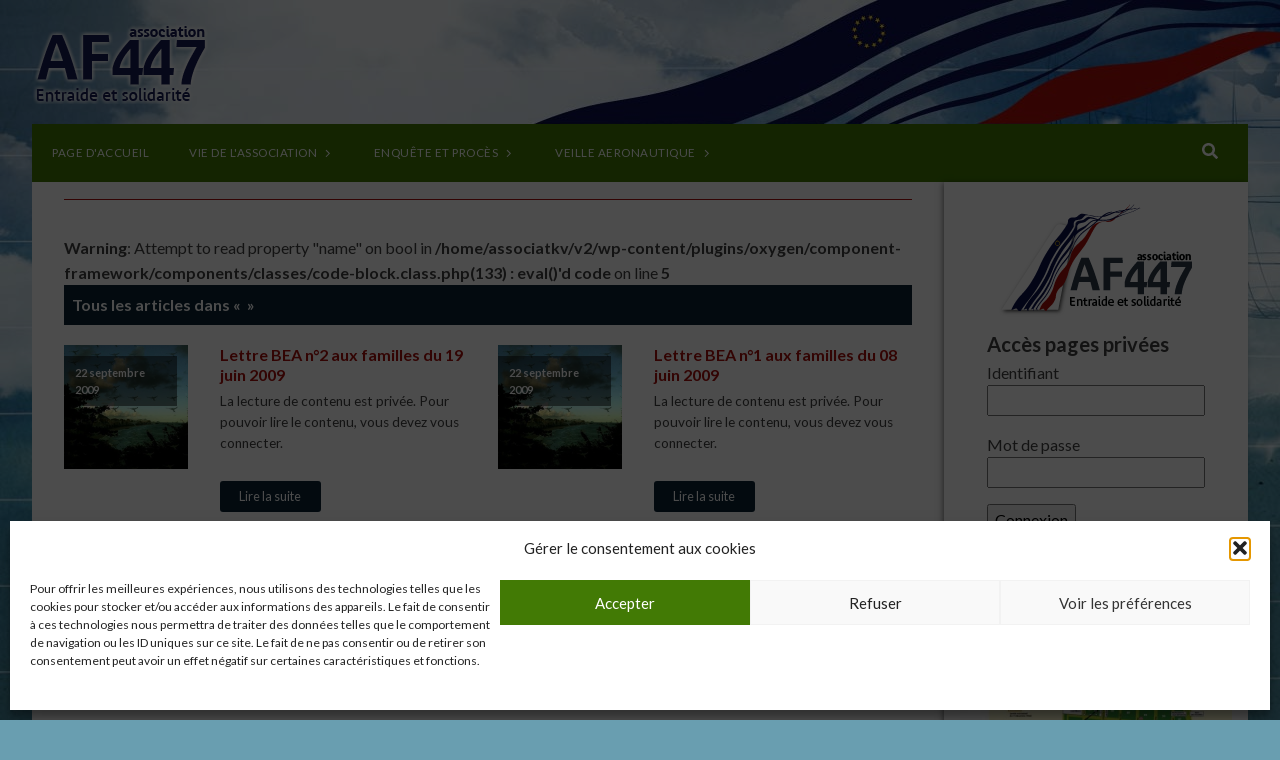

--- FILE ---
content_type: text/html;charset=UTF-8
request_url: https://www.association-af447.fr/enquete-et-proces/c41-bea/page/6
body_size: 15467
content:
<!DOCTYPE html>
<html lang="fr-FR" >
<head>
<meta charset="UTF-8">

<meta name="viewport" content="width=device-width, initial-scale=1.0">
<!-- WP_HEAD() START -->

<!-- MapPress Easy Google Maps Version:2.95.3 (https://www.mappresspro.com) -->
<link rel="preload" as="style" href="https://fonts.googleapis.com/css?family=Lato:100,regular,|Lato:700,regular,|Fontello:100,200,300,400,500,600,700,800,900" >
<link rel="stylesheet" href="https://fonts.googleapis.com/css?family=Lato:100,regular,|Lato:700,regular,|Fontello:100,200,300,400,500,600,700,800,900">
<meta name='robots' content='max-image-preview:large, max-snippet:-1, max-video-preview:-1' />
<link rel="canonical" href="https://www.association-af447.fr/./enquete-et-proces/c41-bea/page/6">
<link rel="prev" href="https://www.association-af447.fr/./enquete-et-proces/c41-bea/page/5">
<meta property="og:title" content="BEA divers - Page 6 - Association AF447">
<meta property="og:type" content="website">
<meta property="og:url" content="https://www.association-af447.fr/./enquete-et-proces/c41-bea/page/6">
<meta property="og:locale" content="fr_FR">
<meta property="og:site_name" content="Association AF447">
<meta name="twitter:card" content="summary_large_image">
<title>BEA divers - Page 6 - Association AF447</title>
<link rel="alternate" type="application/rss+xml" title="Association AF447 &raquo; Flux" href="https://www.association-af447.fr/feed" />
<link rel="alternate" type="application/rss+xml" title="Association AF447 &raquo; Flux des commentaires" href="https://www.association-af447.fr/comments/feed" />
<link rel='dns-prefetch' href='//analytics.shemzone.com'><link rel="alternate" type="application/rss+xml" title="Association AF447 &raquo; Flux de la catégorie BEA divers" href="https://www.association-af447.fr/./enquete-et-proces/c41-bea/feed" />
<link id="ma-customfonts" href="//www.association-af447.fr/wp-content/uploads/fonts/ma-customfonts.css?ver=155dd8dd" rel="stylesheet" type="text/css"/><style id='wp-img-auto-sizes-contain-inline-css'>
img:is([sizes=auto i],[sizes^="auto," i]){contain-intrinsic-size:3000px 1500px}
/*# sourceURL=wp-img-auto-sizes-contain-inline-css */
</style>
<style id='wp-block-library-inline-css'>
:root{--wp-block-synced-color:#7a00df;--wp-block-synced-color--rgb:122,0,223;--wp-bound-block-color:var(--wp-block-synced-color);--wp-editor-canvas-background:#ddd;--wp-admin-theme-color:#007cba;--wp-admin-theme-color--rgb:0,124,186;--wp-admin-theme-color-darker-10:#006ba1;--wp-admin-theme-color-darker-10--rgb:0,107,160.5;--wp-admin-theme-color-darker-20:#005a87;--wp-admin-theme-color-darker-20--rgb:0,90,135;--wp-admin-border-width-focus:2px}@media (min-resolution:192dpi){:root{--wp-admin-border-width-focus:1.5px}}.wp-element-button{cursor:pointer}:root .has-very-light-gray-background-color{background-color:#eee}:root .has-very-dark-gray-background-color{background-color:#313131}:root .has-very-light-gray-color{color:#eee}:root .has-very-dark-gray-color{color:#313131}:root .has-vivid-green-cyan-to-vivid-cyan-blue-gradient-background{background:linear-gradient(135deg,#00d084,#0693e3)}:root .has-purple-crush-gradient-background{background:linear-gradient(135deg,#34e2e4,#4721fb 50%,#ab1dfe)}:root .has-hazy-dawn-gradient-background{background:linear-gradient(135deg,#faaca8,#dad0ec)}:root .has-subdued-olive-gradient-background{background:linear-gradient(135deg,#fafae1,#67a671)}:root .has-atomic-cream-gradient-background{background:linear-gradient(135deg,#fdd79a,#004a59)}:root .has-nightshade-gradient-background{background:linear-gradient(135deg,#330968,#31cdcf)}:root .has-midnight-gradient-background{background:linear-gradient(135deg,#020381,#2874fc)}:root{--wp--preset--font-size--normal:16px;--wp--preset--font-size--huge:42px}.has-regular-font-size{font-size:1em}.has-larger-font-size{font-size:2.625em}.has-normal-font-size{font-size:var(--wp--preset--font-size--normal)}.has-huge-font-size{font-size:var(--wp--preset--font-size--huge)}.has-text-align-center{text-align:center}.has-text-align-left{text-align:left}.has-text-align-right{text-align:right}.has-fit-text{white-space:nowrap!important}#end-resizable-editor-section{display:none}.aligncenter{clear:both}.items-justified-left{justify-content:flex-start}.items-justified-center{justify-content:center}.items-justified-right{justify-content:flex-end}.items-justified-space-between{justify-content:space-between}.screen-reader-text{border:0;clip-path:inset(50%);height:1px;margin:-1px;overflow:hidden;padding:0;position:absolute;width:1px;word-wrap:normal!important}.screen-reader-text:focus{background-color:#ddd;clip-path:none;color:#444;display:block;font-size:1em;height:auto;left:5px;line-height:normal;padding:15px 23px 14px;text-decoration:none;top:5px;width:auto;z-index:100000}html :where(.has-border-color){border-style:solid}html :where([style*=border-top-color]){border-top-style:solid}html :where([style*=border-right-color]){border-right-style:solid}html :where([style*=border-bottom-color]){border-bottom-style:solid}html :where([style*=border-left-color]){border-left-style:solid}html :where([style*=border-width]){border-style:solid}html :where([style*=border-top-width]){border-top-style:solid}html :where([style*=border-right-width]){border-right-style:solid}html :where([style*=border-bottom-width]){border-bottom-style:solid}html :where([style*=border-left-width]){border-left-style:solid}html :where(img[class*=wp-image-]){height:auto;max-width:100%}:where(figure){margin:0 0 1em}html :where(.is-position-sticky){--wp-admin--admin-bar--position-offset:var(--wp-admin--admin-bar--height,0px)}@media screen and (max-width:600px){html :where(.is-position-sticky){--wp-admin--admin-bar--position-offset:0px}}
/*# sourceURL=/wp-includes/css/dist/block-library/common.min.css */
</style>
<style id='classic-theme-styles-inline-css'>
/*! This file is auto-generated */
.wp-block-button__link{color:#fff;background-color:#32373c;border-radius:9999px;box-shadow:none;text-decoration:none;padding:calc(.667em + 2px) calc(1.333em + 2px);font-size:1.125em}.wp-block-file__button{background:#32373c;color:#fff;text-decoration:none}
/*# sourceURL=/wp-includes/css/classic-themes.min.css */
</style>

<link rel='stylesheet' id='mappress-leaflet-css' href='https://www.association-af447.fr/wp-content/plugins/mappress-google-maps-for-wordpress/lib/leaflet/leaflet.css?ver=1.7.1' media='all' />
<link rel='stylesheet' id='mappress-css' href='https://www.association-af447.fr/wp-content/plugins/mappress-google-maps-for-wordpress/css/mappress.css?ver=2.95.3' media='all' />
<link rel='stylesheet' id='glightbox-css-css' href='https://www.association-af447.fr/wp-content/plugins/my-custom-functionality-master/assets/css/glightbox.min.css?ver=6.9' media='all' />
<link rel='stylesheet' id='oxygen-css' href='https://www.association-af447.fr/wp-content/plugins/oxygen/component-framework/oxygen.css?ver=4.9.5' media='all' />
<link rel='stylesheet' id='page-list-style-css' href='https://www.association-af447.fr/wp-content/plugins/page-list/css/page-list.css?ver=5.9' media='all' />
<link rel='stylesheet' id='responsive-lightbox-imagelightbox-css' href='https://www.association-af447.fr/wp-content/plugins/responsive-lightbox/assets/imagelightbox/imagelightbox.min.css?ver=1.0.0' media='all' />
<link rel='stylesheet' id='cmplz-general-css' href='https://www.association-af447.fr/wp-content/plugins/complianz-gdpr/assets/css/cookieblocker.min.css?ver=1765957693' media='all' />
<link rel='stylesheet' id='sidebar-login-css' href='https://www.association-af447.fr/wp-content/plugins/sidebar-login/build/sidebar-login.css?ver=1603130441' media='all' />
<link rel='stylesheet' id='UserAccessManagerLoginForm-css' href='https://www.association-af447.fr/wp-content/plugins/user-access-manager/assets/css/uamLoginForm.css?ver=2.3.8' media='screen' />
<link rel='stylesheet' id='oxy_toolbox_essentials_style-css' href='https://www.association-af447.fr/wp-content/plugins/oxy-toolbox/modules/essentials/css/style.css?ver=1.6.2' media='all' />
<script src="https://www.association-af447.fr/wp-includes/js/jquery/jquery.min.js?ver=3.7.1" id="jquery-core-js"></script>
<script src="https://www.association-af447.fr/wp-includes/js/jquery/jquery-migrate.min.js?ver=3.4.1" id="jquery-migrate-js"></script>
<script src="https://www.association-af447.fr/wp-content/plugins/responsive-lightbox/assets/imagelightbox/imagelightbox.min.js?ver=1.0.0" id="responsive-lightbox-imagelightbox-js"></script>
<script src="https://www.association-af447.fr/wp-includes/js/underscore.min.js?ver=1.13.7" id="underscore-js"></script>
<script src="https://www.association-af447.fr/wp-content/plugins/responsive-lightbox/assets/infinitescroll/infinite-scroll.pkgd.min.js?ver=4.0.1" id="responsive-lightbox-infinite-scroll-js"></script>
<script id="responsive-lightbox-js-before">
var rlArgs = {"script":"imagelightbox","selector":"lightbox","customEvents":"","activeGalleries":false,"animationSpeed":250,"preloadNext":true,"enableKeyboard":true,"quitOnEnd":false,"quitOnImageClick":false,"quitOnDocumentClick":true,"woocommerce_gallery":false,"ajaxurl":"https:\/\/www.association-af447.fr\/wp-admin\/admin-ajax.php","nonce":"11c42be84b","preview":false,"postId":18,"scriptExtension":false};

//# sourceURL=responsive-lightbox-js-before
</script>
<script src="https://www.association-af447.fr/wp-content/plugins/responsive-lightbox/js/front.js?ver=2.5.5" id="responsive-lightbox-js"></script>
<link rel="https://api.w.org/" href="https://www.association-af447.fr/wp-json/" /><link rel="alternate" title="JSON" type="application/json" href="https://www.association-af447.fr/wp-json/wp/v2/categories/10" /><link rel="EditURI" type="application/rsd+xml" title="RSD" href="https://www.association-af447.fr/xmlrpc.php?rsd" />

<!-- Matomo -->
<script type="text/plain" data-service="matomo" data-category="statistics">
  var _paq = window._paq = window._paq || [];
  /* tracker methods like "setCustomDimension" should be called before "trackPageView" */
  _paq.push(["setDocumentTitle", document.domain + "/" + document.title]);
  _paq.push(['trackPageView']);
  _paq.push(['enableLinkTracking']);
  (function() {
    var u="https://analytics.shemzone.com/";
    _paq.push(['setTrackerUrl', u+'matomo.php']);
    _paq.push(['setSiteId', '11']);
    var d=document, g=d.createElement('script'), s=d.getElementsByTagName('script')[0];
    g.async=true; g.src=u+'matomo.js'; s.parentNode.insertBefore(g,s);
  })();
</script>
<noscript><p><img src="https://analytics.shemzone.com/matomo.php?idsite=11&amp;rec=1" style="border:0;" alt="" /></p></noscript>
<!-- End Matomo Code -->
			<style>.cmplz-hidden {
					display: none !important;
				}</style><link rel="icon" href="https://www.association-af447.fr/wp-content/uploads/cropped-favicon-512x512-comp-32x32.png" sizes="32x32" />
<link rel="icon" href="https://www.association-af447.fr/wp-content/uploads/cropped-favicon-512x512-comp-192x192.png" sizes="192x192" />
<link rel="apple-touch-icon" href="https://www.association-af447.fr/wp-content/uploads/cropped-favicon-512x512-comp-180x180.png" />
<meta name="msapplication-TileImage" content="https://www.association-af447.fr/wp-content/uploads/cropped-favicon-512x512-comp-270x270.png" />
<link rel='stylesheet' id='oxygen-cache-2503-css' href='//www.association-af447.fr/wp-content/uploads/oxygen/css/2503.css?cache=1680259880&#038;ver=6.9' media='all' />
<link rel='stylesheet' id='oxygen-cache-2383-css' href='//www.association-af447.fr/wp-content/uploads/oxygen/css/2383.css?cache=1666799699&#038;ver=6.9' media='all' />
<link rel='stylesheet' id='oxygen-cache-2812-css' href='//www.association-af447.fr/wp-content/uploads/oxygen/css/2812.css?cache=1743071389&#038;ver=6.9' media='all' />
<link rel='stylesheet' id='oxygen-cache-2375-css' href='//www.association-af447.fr/wp-content/uploads/oxygen/css/2375.css?cache=1666799701&#038;ver=6.9' media='all' />
<link rel='stylesheet' id='oxygen-cache-2386-css' href='//www.association-af447.fr/wp-content/uploads/oxygen/css/2386.css?cache=1666799698&#038;ver=6.9' media='all' />
<link rel='stylesheet' id='oxygen-cache-2394-css' href='//www.association-af447.fr/wp-content/uploads/oxygen/css/2394.css?cache=1743071543&#038;ver=6.9' media='all' />
<link rel='stylesheet' id='oxygen-cache-2476-css' href='//www.association-af447.fr/wp-content/uploads/oxygen/css/2476.css?cache=1666799693&#038;ver=6.9' media='all' />
<link rel='stylesheet' id='oxygen-universal-styles-css' href='//www.association-af447.fr/wp-content/uploads/oxygen/css/universal.css?cache=1743071543&#038;ver=6.9' media='all' />
<script data-dont-merge="">(function(){function iv(a){if(typeof a.getBoundingClientRect!=='function'){return false}var b=a.getBoundingClientRect();return(b.bottom+50>=0&&b.right+50>=0&&b.top-50<=(window.innerHeight||document.documentElement.clientHeight)&&b.left-50<=(window.innerWidth||document.documentElement.clientWidth))}function ll(){var a=document.querySelectorAll('[data-swift-iframe-lazyload]');for(var i in a){if(iv(a[i])){a[i].onload=function(){window.dispatchEvent(new Event('resize'));};a[i].setAttribute('src',(typeof a[i].dataset.src != 'undefined' ? a[i].dataset.src : a[i].src));a[i].setAttribute('style',a[i].dataset.style);a[i].removeAttribute('data-swift-iframe-lazyload')}}requestAnimationFrame(ll)}var fire=function(){window.removeEventListener("touchstart",fire);window.removeEventListener("scroll",fire);document.removeEventListener("mousemove",fire);requestAnimationFrame(ll)};window.addEventListener("touchstart",fire,true);window.addEventListener("scroll",fire,true);document.addEventListener("mousemove",fire);})();</script><!-- END OF WP_HEAD() -->
</head>
<body data-cmplz=1 class="archive paged category category-c41-bea category-10 wp-embed-responsive paged-6 category-paged-6 wp-theme-oxygen-is-not-a-theme  oxygen-body" >




						<div id="main-container" class="ct-div-block" ><div id="code_block-8-2386" class="ct-code-block" ></div><section id="section-27-2369" class="ct-section af447-logo-header" ><div class="ct-section-inner-wrap"><a id="link-3-2386" class="ct-link" href="/"    title="Accueil"><img  id="image-12-2369" alt="Association AF447 - Entraide et solidarité" src="https://www.association-af447.fr/wp-content/uploads/logo-af447-hor-176x79-contour.png" class="ct-image"/></a></div></section><section id="primary-menu" class="ct-section" ><div class="ct-section-inner-wrap">
		<div id="-pro-menu-3-2375" class="oxy-pro-menu" ><div class="oxy-pro-menu-mobile-open-icon  oxy-pro-menu-off-canvas-trigger oxy-pro-menu-off-canvas-left" data-off-canvas-alignment="left"><svg id="-pro-menu-3-2375-open-icon"><use xlink:href="#Lineariconsicon-menu"></use></svg>Menu</div>

                
        <div class="oxy-pro-menu-container  oxy-pro-menu-dropdown-links-visible-on-mobile oxy-pro-menu-dropdown-links-toggle oxy-pro-menu-show-dropdown" data-aos-duration="400" 

             data-oxy-pro-menu-dropdown-animation="fade"
             data-oxy-pro-menu-dropdown-animation-duration="0.4"
             data-entire-parent-toggles-dropdown="true"

                          data-oxy-pro-menu-off-canvas-animation="fade">
             
            <div class="menu-menu-header-container"><ul id="menu-menu-header" class="oxy-pro-menu-list"><li id="menu-item-543" class="menu-item menu-item-type-custom menu-item-object-custom menu-item-543"><a href="/">Page d'accueil</a></li>
<li id="menu-item-502" class="menu-item menu-item-type-custom menu-item-object-custom menu-item-has-children menu-item-502"><a>Vie de l'association</a>
<ul class="sub-menu">
	<li id="menu-item-807" class="menu-item menu-item-type-post_type menu-item-object-page menu-item-807"><a href="https://www.association-af447.fr/statuts-de-lassociation">Statuts de l'association</a></li>
	<li id="menu-item-641" class="menu-item menu-item-type-taxonomy menu-item-object-category menu-item-has-children menu-item-641"><a href="https://www.association-af447.fr/./vie-de-lassociation/commission-memoire">mémoire (cérémonie, etc.)</a>
	<ul class="sub-menu">
		<li id="menu-item-1604" class="menu-item menu-item-type-taxonomy menu-item-object-category menu-item-1604"><a href="https://www.association-af447.fr/./vie-de-lassociation/commission-memoire/ceremonies-commission-memoire">cérémonies</a></li>
		<li id="menu-item-987" class="menu-item menu-item-type-taxonomy menu-item-object-category menu-item-987"><a href="https://www.association-af447.fr/./vie-de-lassociation/commission-memoire/photos">photos</a></li>
	</ul>
</li>
</ul>
</li>
<li id="menu-item-508" class="menu-item menu-item-type-custom menu-item-object-custom current-menu-ancestor current-menu-parent menu-item-has-children menu-item-508"><a>Enquête et procès</a>
<ul class="sub-menu">
	<li id="menu-item-2712" class="menu-item menu-item-type-taxonomy menu-item-object-category menu-item-2712"><a href="https://www.association-af447.fr/./enquete-et-proces/suivi-du-proces">Suivi du procès</a></li>
	<li id="menu-item-969" class="menu-item menu-item-type-taxonomy menu-item-object-category menu-item-has-children menu-item-969"><a href="https://www.association-af447.fr/./enquete-et-proces/analyse-technique-de-lassociation">du côté de l'association</a>
	<ul class="sub-menu">
		<li id="menu-item-970" class="menu-item menu-item-type-taxonomy menu-item-object-category menu-item-970"><a href="https://www.association-af447.fr/./enquete-et-proces/analyse-technique-de-lassociation/actualites-association">médias et réactions diverses</a></li>
		<li id="menu-item-1106" class="menu-item menu-item-type-taxonomy menu-item-object-category menu-item-1106"><a href="https://www.association-af447.fr/./enquete-et-proces/analyse-technique-de-lassociation/technique-aeronautique">nos avancées techniques</a></li>
	</ul>
</li>
	<li id="menu-item-951" class="menu-item menu-item-type-taxonomy menu-item-object-category menu-item-951"><a href="https://www.association-af447.fr/./enquete-et-proces/rapports-du-bea">rapports du BEA</a></li>
	<li id="menu-item-646" class="menu-item menu-item-type-taxonomy menu-item-object-category current-menu-item menu-item-646"><a href="https://www.association-af447.fr/./enquete-et-proces/c41-bea" aria-current="page" title="Bureau d&#039;Enquêtes et d&#039;Analyses (BEA)">BEA divers</a></li>
	<li id="menu-item-950" class="menu-item menu-item-type-taxonomy menu-item-object-category menu-item-950"><a href="https://www.association-af447.fr/./enquete-et-proces/recherches-en-mer-2011">Recherches de l'avion en mer</a></li>
</ul>
</li>
<li id="menu-item-509" class="menu-item menu-item-type-custom menu-item-object-custom menu-item-has-children menu-item-509"><a>VEILLE AERONAUTIQUE</a>
<ul class="sub-menu">
	<li id="menu-item-1147" class="menu-item menu-item-type-taxonomy menu-item-object-category menu-item-1147"><a href="https://www.association-af447.fr/./s12-actions-diverses/evolution-de-la-securite-aerienne-af447">évolution de la sécurité aérienne AF447</a></li>
	<li id="menu-item-1005" class="menu-item menu-item-type-taxonomy menu-item-object-category menu-item-1005"><a href="https://www.association-af447.fr/./s12-actions-diverses/divers-medias">ce que disent les médias sur l'AF447</a></li>
	<li id="menu-item-648" class="menu-item menu-item-type-taxonomy menu-item-object-category menu-item-648"><a href="https://www.association-af447.fr/./s12-actions-diverses/conseillers-techniques">Conseillers techniques</a></li>
</ul>
</li>
</ul></div>
            <div class="oxy-pro-menu-mobile-close-icon"><svg id="svg--pro-menu-3-2375"><use xlink:href="#Lineariconsicon-cross"></use></svg>Fermer</div>

        </div>

        </div>

		<script type="text/javascript">
			jQuery('#-pro-menu-3-2375 .oxy-pro-menu-show-dropdown .menu-item-has-children > a', 'body').each(function(){
                jQuery(this).append('<div class="oxy-pro-menu-dropdown-icon-click-area"><svg class="oxy-pro-menu-dropdown-icon"><use xlink:href="#FontAwesomeicon-angle-down"></use></svg></div>');
            });
            jQuery('#-pro-menu-3-2375 .oxy-pro-menu-show-dropdown .menu-item:not(.menu-item-has-children) > a', 'body').each(function(){
                jQuery(this).append('<div class="oxy-pro-menu-dropdown-icon-click-area"></div>');
            });			</script>
                <div id="_search_form-4-2375" class="oxy-search-form" >
                <form role="search" method="get" class="search-form" action="https://www.association-af447.fr/">
			<label>
				<span class="screen-reader-text">Rechercher :</span>
				<input type="search" class="search-field" placeholder="Rechercher" value="" name="s" title="Recherche pour :" />
				<span class="search-icon"><svg aria-hidden="true" focusable="false" data-prefix="fas" data-icon="search" role="img" xmlns="http://www.w3.org/2000/svg" viewbox="0 0 512 512" class="svg-inline--fa fa-search fa-w-16 fa-fw" width="16" height="16"><path fill="currentColor" d="M505 442.7L405.3 343c-4.5-4.5-10.6-7-17-7H372c27.6-35.3 44-79.7 44-128C416 93.1 322.9 0 208 0S0 93.1 0 208s93.1 208 208 208c48.3 0 92.7-16.4 128-44v16.3c0 6.4 2.5 12.5 7 17l99.7 99.7c9.4 9.4 24.6 9.4 33.9 0l28.3-28.3c9.4-9.4 9.4-24.6.1-34zM208 336c-70.7 0-128-57.2-128-128 0-70.7 57.2-128 128-128 70.7 0 128 57.2 128 128 0 70.7-57.2 128-128 128z"></path></svg></span>
			</label>
			<input type="submit" class="search-submit"
			value="Rechercher" />
		</form>                </div>
        
        </div></section><section id="div_block-57-2394" class="ct-div-block content-container" ><main id="section-58-2394" class="ct-section" ><div class="ct-section-inner-wrap"><div id="div_block-34-2394" class="ct-div-block breadcrumbs-container" ><div id="code_block-22-2394" class="ct-code-block" ></div></div><div id="code_block-16-2476" class="ct-code-block" ><br />
<b>Warning</b>:  Attempt to read property "name" on bool in <b>/home/associatkv/v2/wp-content/plugins/oxygen/component-framework/components/classes/code-block.class.php(133) : eval()'d code</b> on line <b>5</b><br />
<h1 class="af447-category-title-posts-list">Tous les articles dans «&nbsp;&nbsp;»</h1></div>        
                <div id="_posts_grid-6-2476" class='oxy-easy-posts oxy-posts-grid' >
                                    <div class='oxy-posts'>
                     <div class='oxy-post'>

 
<a class='oxy-post-image' href='https://www.association-af447.fr/lettre-bea-nd2.html'>
  <div class='oxy-post-image-fixed-ratio' style='background-image: url(/wp-content/uploads/2009/09/memorial.JPG);'>
      </div>
      <div class='oxy-post-image-date-overlay'>
		22 septembre 2009	  </div>
  </a>

  
  <div class='oxy-post-wrap'>
	<a class='oxy-post-title' href='https://www.association-af447.fr/lettre-bea-nd2.html'>Lettre BEA n°2 aux familles du 19 juin 2009</a>

  	<div class='oxy-post-meta'>

  		<!--div class='oxy-post-meta-date oxy-post-meta-item'>
			Écrit le 22 septembre 2009		</div-->

		<!--div class='oxy-post-meta-comments oxy-post-meta-item'>
			<a href='https://www.association-af447.fr/lettre-bea-nd2.html#respond'>Aucun commentaire</a>
		</div-->

	</div>

	<div class='oxy-post-content'>
		<p>La lecture de contenu est privée. Pour pouvoir lire le contenu, vous devez vous connecter.</p>
	</div>

	<a href='https://www.association-af447.fr/lettre-bea-nd2.html' class='oxy-read-more' title="Lire la suite de Lettre BEA n°2 aux familles du 19 juin 2009">Lire la suite</a>
  </div>
  
</div> <div class='oxy-post'>

 
<a class='oxy-post-image' href='https://www.association-af447.fr/lettre-du-08-juin.html'>
  <div class='oxy-post-image-fixed-ratio' style='background-image: url(/wp-content/uploads/2009/09/memorial.JPG);'>
      </div>
      <div class='oxy-post-image-date-overlay'>
		22 septembre 2009	  </div>
  </a>

  
  <div class='oxy-post-wrap'>
	<a class='oxy-post-title' href='https://www.association-af447.fr/lettre-du-08-juin.html'>Lettre BEA n°1 aux familles du 08 juin 2009</a>

  	<div class='oxy-post-meta'>

  		<!--div class='oxy-post-meta-date oxy-post-meta-item'>
			Écrit le 22 septembre 2009		</div-->

		<!--div class='oxy-post-meta-comments oxy-post-meta-item'>
			<a href='https://www.association-af447.fr/lettre-du-08-juin.html#respond'>Aucun commentaire</a>
		</div-->

	</div>

	<div class='oxy-post-content'>
		<p>La lecture de contenu est privée. Pour pouvoir lire le contenu, vous devez vous connecter.</p>
	</div>

	<a href='https://www.association-af447.fr/lettre-du-08-juin.html' class='oxy-read-more' title="Lire la suite de Lettre BEA n°1 aux familles du 08 juin 2009">Lire la suite</a>
  </div>
  
</div>                </div>
                                <div class='oxy-easy-posts-pages'>
                    <a class="prev page-numbers" href="https://www.association-af447.fr/enquete-et-proces/c41-bea/page/5">« Précédent</a>
<a class="page-numbers" href="https://www.association-af447.fr/enquete-et-proces/c41-bea/page/1">1</a>
<span class="page-numbers dots">…</span>
<a class="page-numbers" href="https://www.association-af447.fr/enquete-et-proces/c41-bea/page/4">4</a>
<a class="page-numbers" href="https://www.association-af447.fr/enquete-et-proces/c41-bea/page/5">5</a>
<span aria-current="page" class="page-numbers current">6</span>                </div>
                                            </div>
                </div></main><div id="div_block-61-2394" class="ct-div-block" ><img  id="image-62-2394" alt="" src="https://www.association-af447.fr/wp-content/uploads/2014/08/af447-logo.png" class="ct-image"/><div id="widget-75-2394" class="ct-widget" ><div class="widget widget_wp_sidebarlogin"><h2 class="widgettitle">Accès pages privées</h2><div class="sidebar-login-form"><form name="loginform" id="loginform" action="https://www.association-af447.fr/wp-login.php" method="post"><p class="login-username">
				<label for="user_login">Identifiant</label>
				<input type="text" name="log" id="user_login" autocomplete="username" class="input" value="" size="20" />
			</p><p class="login-password">
				<label for="user_pass">Mot de passe</label>
				<input type="password" name="pwd" id="user_pass" autocomplete="current-password" spellcheck="false" class="input" value="" size="20" />
			</p><p class="login-submit">
				<input type="submit" name="wp-submit" id="wp-submit" class="button button-primary" value="Connexion" />
				<input type="hidden" name="redirect_to" value="https://www.association-af447.fr/enquete-et-proces/c41-bea/page/6?_login=7757c6251a" />
			</p></form></div></div></div><div id="div_block-206-2382" class="ct-div-block" ><a id="link_text-223-2382" class="ct-link-text readmore" href="https://af447-appel.blogspot.com/" target="_self"  >Nouveau ! <br>Le blog de l'association  Entraide et solidarité</a></div><div id="div_block-69-2394" class="ct-div-block" ><a id="link-70-2394" class="ct-link" href="https://www.association-af447.fr/plan-pour-acceder-a-la-stele-du-pere-lachaise-a-paris" target="_self"  ><img  id="image-71-2394" alt="" src="/wp-content/uploads/2020/02/stele-Paris-300x201-1.jpg" class="ct-image"/></a><h2 id="headline-72-2394" class="ct-headline titre-sidebar">Plan pour accéder à la stèle du Père Lachaise à Paris</h2></div></div></section><div id="div_block-3-2394" class="ct-div-block container" ></div><div id="code_block-18-2383" class="ct-code-block" ></div><footer id="footer" class="ct-section" ><div class="ct-section-inner-wrap"><div id="new_columns-56-2369" class="ct-new-columns" ><div id="div_block-57-2369" class="ct-div-block" ><h1 id="headline-61-2369" class="ct-headline footer-title">L'Association</h1><nav id="_nav_menu-81-2369" class="oxy-nav-menu menu-footer oxy-nav-menu-vertical" ><div class='oxy-menu-toggle'><div class='oxy-nav-menu-hamburger-wrap'><div class='oxy-nav-menu-hamburger'><div class='oxy-nav-menu-hamburger-line'></div><div class='oxy-nav-menu-hamburger-line'></div><div class='oxy-nav-menu-hamburger-line'></div></div></div></div><div class="menu-footer-association-container"><ul id="menu-footer-association" class="oxy-nav-menu-list"><li id="menu-item-2376" class="menu-item menu-item-type-post_type menu-item-object-page menu-item-2376"><a href="https://www.association-af447.fr/contacter-lassociation">Contacter l'association</a></li>
<li id="menu-item-2377" class="menu-item menu-item-type-post_type menu-item-object-page menu-item-2377"><a href="https://www.association-af447.fr/bulletin-adhesion-2024-2025">Bulletin d'adhésion</a></li>
<li id="menu-item-2378" class="menu-item menu-item-type-post_type menu-item-object-page menu-item-2378"><a href="https://www.association-af447.fr/liste-des-membres-du-conseil-dadministration-du-bureau-et-des-commissions">Liste des membres</a></li>
</ul></div></nav></div><div id="div_block-58-2369" class="ct-div-block" ><h1 id="headline-63-2369" class="ct-headline footer-title">Autres liens</h1><nav id="_nav_menu-15-2383" class="oxy-nav-menu menu-footer oxy-nav-menu-vertical" ><div class='oxy-menu-toggle'><div class='oxy-nav-menu-hamburger-wrap'><div class='oxy-nav-menu-hamburger'><div class='oxy-nav-menu-hamburger-line'></div><div class='oxy-nav-menu-hamburger-line'></div><div class='oxy-nav-menu-hamburger-line'></div></div></div></div><div class="menu-footer-autres-liens-container"><ul id="menu-footer-autres-liens" class="oxy-nav-menu-list"><li id="menu-item-2495" class="menu-item menu-item-type-post_type menu-item-object-page menu-item-privacy-policy menu-item-2495"><a rel="privacy-policy" href="https://www.association-af447.fr/mentions-legales-et-politique-de-confidentialite">Mentions légales et politique de confidentialité</a></li>
<li id="menu-item-2594" class="menu-item menu-item-type-post_type menu-item-object-page menu-item-2594"><a href="https://www.association-af447.fr/gestion-des-cookies">Gestion des cookies</a></li>
<li id="menu-item-2698" class="menu-item menu-item-type-post_type menu-item-object-page menu-item-2698"><a href="https://www.association-af447.fr/plan-du-site">Plan du site</a></li>
</ul></div></nav></div><div id="div_block-59-2369" class="ct-div-block" ><img  id="image-60-2369" alt="" src="https://www.association-af447.fr/wp-content/uploads/2014/09/logo-af447-blanc-transparent-178x104.png" class="ct-image"/></div></div>
		<span id="-copyright-year-17-2383" class="oxy-copyright-year footer-baseline" > © 2009 &#x02013; 2025 - Association entraide et solidarité vol AF447. Tous droits réservés.</span>

		</div></footer>
		<div id="-back-to-top-39-2394" class="oxy-back-to-top" ><div class="oxy-back-to-top_inner oxy-inner-content" data-scroll="0" data-scroll-duration="300" data-scroll-easing="linear" title="Back to Top"><span class="oxy-back-to-top_icon"><svg id="-back-to-top-39-2394-icon"><use xlink:href="#FontAwesomeicon-chevron-up"></use></svg></span></div></div>

		</div>	<!-- WP_FOOTER -->
<script type="speculationrules">
{"prefetch":[{"source":"document","where":{"and":[{"href_matches":"/*"},{"not":{"href_matches":["/wp-*.php","/wp-admin/*","/wp-content/uploads/*","/wp-content/*","/wp-content/plugins/*","/wp-content/themes/twentytwentythree/*","/wp-content/themes/oxygen-is-not-a-theme/*","/*\\?(.+)"]}},{"not":{"selector_matches":"a[rel~=\"nofollow\"]"}},{"not":{"selector_matches":".no-prefetch, .no-prefetch a"}}]},"eagerness":"conservative"}]}
</script>
<span id="bruteprotect_uptime_check_string" style="display:none;">7ads6x98y</span><style>.ct-FontAwesomeicon-angle-down{width:0.64285714285714em}</style>
<?xml version="1.0"?><svg xmlns="http://www.w3.org/2000/svg" xmlns:xlink="http://www.w3.org/1999/xlink" aria-hidden="true" style="position: absolute; width: 0; height: 0; overflow: hidden;" version="1.1"><defs><symbol id="FontAwesomeicon-chevron-up" viewbox="0 0 28 28"><title>chevron-up</title><path d="M26.297 20.797l-2.594 2.578c-0.391 0.391-1.016 0.391-1.406 0l-8.297-8.297-8.297 8.297c-0.391 0.391-1.016 0.391-1.406 0l-2.594-2.578c-0.391-0.391-0.391-1.031 0-1.422l11.594-11.578c0.391-0.391 1.016-0.391 1.406 0l11.594 11.578c0.391 0.391 0.391 1.031 0 1.422z"/></symbol><symbol id="FontAwesomeicon-angle-down" viewbox="0 0 18 28"><title>angle-down</title><path d="M16.797 11.5c0 0.125-0.063 0.266-0.156 0.359l-7.281 7.281c-0.094 0.094-0.234 0.156-0.359 0.156s-0.266-0.063-0.359-0.156l-7.281-7.281c-0.094-0.094-0.156-0.234-0.156-0.359s0.063-0.266 0.156-0.359l0.781-0.781c0.094-0.094 0.219-0.156 0.359-0.156 0.125 0 0.266 0.063 0.359 0.156l6.141 6.141 6.141-6.141c0.094-0.094 0.234-0.156 0.359-0.156s0.266 0.063 0.359 0.156l0.781 0.781c0.094 0.094 0.156 0.234 0.156 0.359z"/></symbol></defs></svg><?xml version="1.0"?><svg xmlns="http://www.w3.org/2000/svg" xmlns:xlink="http://www.w3.org/1999/xlink" style="position: absolute; width: 0; height: 0; overflow: hidden;" version="1.1"><defs><symbol id="Lineariconsicon-cross" viewbox="0 0 20 20"><title>cross</title><path class="path1" d="M10.707 10.5l5.646-5.646c0.195-0.195 0.195-0.512 0-0.707s-0.512-0.195-0.707 0l-5.646 5.646-5.646-5.646c-0.195-0.195-0.512-0.195-0.707 0s-0.195 0.512 0 0.707l5.646 5.646-5.646 5.646c-0.195 0.195-0.195 0.512 0 0.707 0.098 0.098 0.226 0.146 0.354 0.146s0.256-0.049 0.354-0.146l5.646-5.646 5.646 5.646c0.098 0.098 0.226 0.146 0.354 0.146s0.256-0.049 0.354-0.146c0.195-0.195 0.195-0.512 0-0.707l-5.646-5.646z"/></symbol><symbol id="Lineariconsicon-menu" viewbox="0 0 20 20"><title>menu</title><path class="path1" d="M17.5 6h-15c-0.276 0-0.5-0.224-0.5-0.5s0.224-0.5 0.5-0.5h15c0.276 0 0.5 0.224 0.5 0.5s-0.224 0.5-0.5 0.5z"/><path class="path2" d="M17.5 11h-15c-0.276 0-0.5-0.224-0.5-0.5s0.224-0.5 0.5-0.5h15c0.276 0 0.5 0.224 0.5 0.5s-0.224 0.5-0.5 0.5z"/><path class="path3" d="M17.5 16h-15c-0.276 0-0.5-0.224-0.5-0.5s0.224-0.5 0.5-0.5h15c0.276 0 0.5 0.224 0.5 0.5s-0.224 0.5-0.5 0.5z"/></symbol></defs></svg><span id="ma-customfonts-info" data-nosnippet style="display:none">Code Snippet ma-customfonts 3.4.2</span>
<!-- Consent Management powered by Complianz | GDPR/CCPA Cookie Consent https://wordpress.org/plugins/complianz-gdpr -->
<div id="cmplz-cookiebanner-container"><div class="cmplz-cookiebanner cmplz-hidden banner-1 bottom-right-view-preferences optin cmplz-bottom cmplz-categories-type-view-preferences" aria-modal="true" data-nosnippet="true" role="dialog" aria-live="polite" aria-labelledby="cmplz-header-1-optin" aria-describedby="cmplz-message-1-optin">
	<div class="cmplz-header">
		<div class="cmplz-logo"></div>
		<div class="cmplz-title" id="cmplz-header-1-optin">Gérer le consentement aux cookies</div>
		<div class="cmplz-close" tabindex="0" role="button" aria-label="Fermer la boîte de dialogue">
			<svg aria-hidden="true" focusable="false" data-prefix="fas" data-icon="times" class="svg-inline--fa fa-times fa-w-11" role="img" xmlns="http://www.w3.org/2000/svg" viewbox="0 0 352 512"><path fill="currentColor" d="M242.72 256l100.07-100.07c12.28-12.28 12.28-32.19 0-44.48l-22.24-22.24c-12.28-12.28-32.19-12.28-44.48 0L176 189.28 75.93 89.21c-12.28-12.28-32.19-12.28-44.48 0L9.21 111.45c-12.28 12.28-12.28 32.19 0 44.48L109.28 256 9.21 356.07c-12.28 12.28-12.28 32.19 0 44.48l22.24 22.24c12.28 12.28 32.2 12.28 44.48 0L176 322.72l100.07 100.07c12.28 12.28 32.2 12.28 44.48 0l22.24-22.24c12.28-12.28 12.28-32.19 0-44.48L242.72 256z"></path></svg>
		</div>
	</div>

	<div class="cmplz-divider cmplz-divider-header"></div>
	<div class="cmplz-body">
		<div class="cmplz-message" id="cmplz-message-1-optin">Pour offrir les meilleures expériences, nous utilisons des technologies telles que les cookies pour stocker et/ou accéder aux informations des appareils. Le fait de consentir à ces technologies nous permettra de traiter des données telles que le comportement de navigation ou les ID uniques sur ce site. Le fait de ne pas consentir ou de retirer son consentement peut avoir un effet négatif sur certaines caractéristiques et fonctions.</div>
		<!-- categories start -->
		<div class="cmplz-categories">
			<details class="cmplz-category cmplz-functional" >
				<summary>
						<span class="cmplz-category-header">
							<span class="cmplz-category-title">Fonctionnel</span>
							<span class='cmplz-always-active'>
								<span class="cmplz-banner-checkbox">
									<input type="checkbox"
										   id="cmplz-functional-optin"
										   data-category="cmplz_functional"
										   class="cmplz-consent-checkbox cmplz-functional"
										   size="40"
										   value="1"/>
									<label class="cmplz-label" for="cmplz-functional-optin"><span class="screen-reader-text">Fonctionnel</span></label>
								</span>
								Toujours activé							</span>
							<span class="cmplz-icon cmplz-open">
								<svg xmlns="http://www.w3.org/2000/svg" viewbox="0 0 448 512"  height="18" ><path d="M224 416c-8.188 0-16.38-3.125-22.62-9.375l-192-192c-12.5-12.5-12.5-32.75 0-45.25s32.75-12.5 45.25 0L224 338.8l169.4-169.4c12.5-12.5 32.75-12.5 45.25 0s12.5 32.75 0 45.25l-192 192C240.4 412.9 232.2 416 224 416z"/></svg>
							</span>
						</span>
				</summary>
				<div class="cmplz-description">
					<span class="cmplz-description-functional">Le stockage ou l’accès technique est strictement nécessaire dans la finalité d’intérêt légitime de permettre l’utilisation d’un service spécifique explicitement demandé par l’abonné ou l’utilisateur, ou dans le seul but d’effectuer la transmission d’une communication sur un réseau de communications électroniques.</span>
				</div>
			</details>

			<details class="cmplz-category cmplz-preferences" >
				<summary>
						<span class="cmplz-category-header">
							<span class="cmplz-category-title">Préférences</span>
							<span class="cmplz-banner-checkbox">
								<input type="checkbox"
									   id="cmplz-preferences-optin"
									   data-category="cmplz_preferences"
									   class="cmplz-consent-checkbox cmplz-preferences"
									   size="40"
									   value="1"/>
								<label class="cmplz-label" for="cmplz-preferences-optin"><span class="screen-reader-text">Préférences</span></label>
							</span>
							<span class="cmplz-icon cmplz-open">
								<svg xmlns="http://www.w3.org/2000/svg" viewbox="0 0 448 512"  height="18" ><path d="M224 416c-8.188 0-16.38-3.125-22.62-9.375l-192-192c-12.5-12.5-12.5-32.75 0-45.25s32.75-12.5 45.25 0L224 338.8l169.4-169.4c12.5-12.5 32.75-12.5 45.25 0s12.5 32.75 0 45.25l-192 192C240.4 412.9 232.2 416 224 416z"/></svg>
							</span>
						</span>
				</summary>
				<div class="cmplz-description">
					<span class="cmplz-description-preferences">Le stockage ou l’accès technique est nécessaire dans la finalité d’intérêt légitime de stocker des préférences qui ne sont pas demandées par l’abonné ou l’utilisateur.</span>
				</div>
			</details>

			<details class="cmplz-category cmplz-statistics" >
				<summary>
						<span class="cmplz-category-header">
							<span class="cmplz-category-title">Statistiques</span>
							<span class="cmplz-banner-checkbox">
								<input type="checkbox"
									   id="cmplz-statistics-optin"
									   data-category="cmplz_statistics"
									   class="cmplz-consent-checkbox cmplz-statistics"
									   size="40"
									   value="1"/>
								<label class="cmplz-label" for="cmplz-statistics-optin"><span class="screen-reader-text">Statistiques</span></label>
							</span>
							<span class="cmplz-icon cmplz-open">
								<svg xmlns="http://www.w3.org/2000/svg" viewbox="0 0 448 512"  height="18" ><path d="M224 416c-8.188 0-16.38-3.125-22.62-9.375l-192-192c-12.5-12.5-12.5-32.75 0-45.25s32.75-12.5 45.25 0L224 338.8l169.4-169.4c12.5-12.5 32.75-12.5 45.25 0s12.5 32.75 0 45.25l-192 192C240.4 412.9 232.2 416 224 416z"/></svg>
							</span>
						</span>
				</summary>
				<div class="cmplz-description">
					<span class="cmplz-description-statistics">Le stockage ou l’accès technique qui est utilisé exclusivement à des fins statistiques.</span>
					<span class="cmplz-description-statistics-anonymous">Le stockage ou l’accès technique qui est utilisé exclusivement dans des finalités statistiques anonymes. En l’absence d’une assignation à comparaître, d’une conformité volontaire de la part de votre fournisseur d’accès à internet ou d’enregistrements supplémentaires provenant d’une tierce partie, les informations stockées ou extraites à cette seule fin ne peuvent généralement pas être utilisées pour vous identifier.</span>
				</div>
			</details>
			<details class="cmplz-category cmplz-marketing" >
				<summary>
						<span class="cmplz-category-header">
							<span class="cmplz-category-title">Marketing</span>
							<span class="cmplz-banner-checkbox">
								<input type="checkbox"
									   id="cmplz-marketing-optin"
									   data-category="cmplz_marketing"
									   class="cmplz-consent-checkbox cmplz-marketing"
									   size="40"
									   value="1"/>
								<label class="cmplz-label" for="cmplz-marketing-optin"><span class="screen-reader-text">Marketing</span></label>
							</span>
							<span class="cmplz-icon cmplz-open">
								<svg xmlns="http://www.w3.org/2000/svg" viewbox="0 0 448 512"  height="18" ><path d="M224 416c-8.188 0-16.38-3.125-22.62-9.375l-192-192c-12.5-12.5-12.5-32.75 0-45.25s32.75-12.5 45.25 0L224 338.8l169.4-169.4c12.5-12.5 32.75-12.5 45.25 0s12.5 32.75 0 45.25l-192 192C240.4 412.9 232.2 416 224 416z"/></svg>
							</span>
						</span>
				</summary>
				<div class="cmplz-description">
					<span class="cmplz-description-marketing">Le stockage ou l’accès technique est nécessaire pour créer des profils d’utilisateurs afin d’envoyer des publicités, ou pour suivre l’utilisateur sur un site web ou sur plusieurs sites web ayant des finalités marketing similaires.</span>
				</div>
			</details>
		</div><!-- categories end -->
			</div>

	<div class="cmplz-links cmplz-information">
		<ul>
			<li><a class="cmplz-link cmplz-manage-options cookie-statement" href="#" data-relative_url="#cmplz-manage-consent-container">Gérer les options</a></li>
			<li><a class="cmplz-link cmplz-manage-third-parties cookie-statement" href="#" data-relative_url="#cmplz-cookies-overview">Gérer les services</a></li>
			<li><a class="cmplz-link cmplz-manage-vendors tcf cookie-statement" href="#" data-relative_url="#cmplz-tcf-wrapper">Gérer {vendor_count} fournisseurs</a></li>
			<li><a class="cmplz-link cmplz-external cmplz-read-more-purposes tcf" target="_blank" rel="noopener noreferrer nofollow" href="https://cookiedatabase.org/tcf/purposes/" aria-label="En savoir plus sur les finalités de TCF de la base de données de cookies">En savoir plus sur ces finalités</a></li>
		</ul>
			</div>

	<div class="cmplz-divider cmplz-footer"></div>

	<div class="cmplz-buttons">
		<button class="cmplz-btn cmplz-accept">Accepter</button>
		<button class="cmplz-btn cmplz-deny">Refuser</button>
		<button class="cmplz-btn cmplz-view-preferences">Voir les préférences</button>
		<button class="cmplz-btn cmplz-save-preferences">Enregistrer les préférences</button>
		<a class="cmplz-btn cmplz-manage-options tcf cookie-statement" href="#" data-relative_url="#cmplz-manage-consent-container">Voir les préférences</a>
			</div>

	
	<div class="cmplz-documents cmplz-links">
		<ul>
			<li><a class="cmplz-link cookie-statement" href="#" data-relative_url="">{title}</a></li>
			<li><a class="cmplz-link privacy-statement" href="#" data-relative_url="">{title}</a></li>
			<li><a class="cmplz-link impressum" href="#" data-relative_url="">{title}</a></li>
		</ul>
			</div>
</div>
</div>
					<div id="cmplz-manage-consent" data-nosnippet="true"><button class="cmplz-btn cmplz-hidden cmplz-manage-consent manage-consent-1">Gérer le consentement</button>

</div><script type="application/ld+json" id="slim-seo-schema">{"@context":"https://schema.org","@graph":[{"@type":"WebSite","@id":"https://www.association-af447.fr/#website","url":"https://www.association-af447.fr/","name":"Association AF447","description":"Association entraide et solidarité vol AF447","inLanguage":"fr-FR","potentialAction":{"@id":"https://www.association-af447.fr/#searchaction"},"publisher":{"@id":"https://www.association-af447.fr/#organization"}},{"@type":"SearchAction","@id":"https://www.association-af447.fr/#searchaction","target":"https://www.association-af447.fr/?s={search_term_string}","query-input":"required name=search_term_string"},{"@type":"BreadcrumbList","name":"Fil d’Ariane","@id":"https://www.association-af447.fr/./enquete-et-proces/c41-bea/page/6#breadcrumblist","itemListElement":[{"@type":"ListItem","position":1,"name":"Accueil","item":"https://www.association-af447.fr/"},{"@type":"ListItem","position":2,"name":"Enquête et procès","item":"https://www.association-af447.fr/./enquete-et-proces"},{"@type":"ListItem","position":3,"name":"BEA divers"}]},{"@type":"CollectionPage","@id":"https://www.association-af447.fr/./enquete-et-proces/c41-bea/page/6#webpage","url":"https://www.association-af447.fr/./enquete-et-proces/c41-bea/page/6","inLanguage":"fr-FR","name":"BEA divers - Page 6 - Association AF447","isPartOf":{"@id":"https://www.association-af447.fr/#website"},"breadcrumb":{"@id":"https://www.association-af447.fr/./enquete-et-proces/c41-bea/page/6#breadcrumblist"}},{"@type":"Organization","@id":"https://www.association-af447.fr/#organization","url":"https://www.association-af447.fr/","name":"Association AF447"}]}</script>
        <script type="text/javascript">

            function oxygen_init_pro_menu() {
                jQuery('.oxy-pro-menu-container').each(function(){
                    
                    // dropdowns
                    var menu = jQuery(this),
                        animation = menu.data('oxy-pro-menu-dropdown-animation'),
                        animationDuration = menu.data('oxy-pro-menu-dropdown-animation-duration');
                    
                    jQuery('.sub-menu', menu).attr('data-aos',animation);
                    jQuery('.sub-menu', menu).attr('data-aos-duration',animationDuration*1000);

                    oxygen_offcanvas_menu_init(menu);
                    jQuery(window).resize(function(){
                        oxygen_offcanvas_menu_init(menu);
                    });

                    // let certain CSS rules know menu being initialized
                    // "10" timeout is extra just in case, "0" would be enough
                    setTimeout(function() {menu.addClass('oxy-pro-menu-init');}, 10);
                });
            }

            jQuery(document).ready(oxygen_init_pro_menu);
            document.addEventListener('oxygen-ajax-element-loaded', oxygen_init_pro_menu, false);
            
            let proMenuMouseDown = false;

            jQuery(".oxygen-body")
            .on("mousedown", '.oxy-pro-menu-show-dropdown:not(.oxy-pro-menu-open-container) .menu-item-has-children', function(e) {
                proMenuMouseDown = true;
            })

            .on("mouseup", '.oxy-pro-menu-show-dropdown:not(.oxy-pro-menu-open-container) .menu-item-has-children', function(e) {
                proMenuMouseDown = false;
            })

            .on('mouseenter focusin', '.oxy-pro-menu-show-dropdown:not(.oxy-pro-menu-open-container) .menu-item-has-children', function(e) {
                if( proMenuMouseDown ) return;
                
                var subMenu = jQuery(this).children('.sub-menu');
                subMenu.addClass('aos-animate oxy-pro-menu-dropdown-animating').removeClass('sub-menu-left');

                var duration = jQuery(this).parents('.oxy-pro-menu-container').data('oxy-pro-menu-dropdown-animation-duration');

                setTimeout(function() {subMenu.removeClass('oxy-pro-menu-dropdown-animating')}, duration*1000);

                var offset = subMenu.offset(),
                    width = subMenu.width(),
                    docWidth = jQuery(window).width();

                    if (offset.left+width > docWidth) {
                        subMenu.addClass('sub-menu-left');
                    }
            })
            
            .on('mouseleave focusout', '.oxy-pro-menu-show-dropdown .menu-item-has-children', function( e ) {
                if( jQuery(this).is(':hover') ) return;

                jQuery(this).children('.sub-menu').removeClass('aos-animate');

                var subMenu = jQuery(this).children('.sub-menu');
                //subMenu.addClass('oxy-pro-menu-dropdown-animating-out');

                var duration = jQuery(this).parents('.oxy-pro-menu-container').data('oxy-pro-menu-dropdown-animation-duration');
                setTimeout(function() {subMenu.removeClass('oxy-pro-menu-dropdown-animating-out')}, duration*1000);
            })

            // open icon click
            .on('click', '.oxy-pro-menu-mobile-open-icon', function() {    
                var menu = jQuery(this).parents('.oxy-pro-menu');
                // off canvas
                if (jQuery(this).hasClass('oxy-pro-menu-off-canvas-trigger')) {
                    oxygen_offcanvas_menu_run(menu);
                }
                // regular
                else {
                    menu.addClass('oxy-pro-menu-open');
                    jQuery(this).siblings('.oxy-pro-menu-container').addClass('oxy-pro-menu-open-container');
                    jQuery('body').addClass('oxy-nav-menu-prevent-overflow');
                    jQuery('html').addClass('oxy-nav-menu-prevent-overflow');
                    
                    oxygen_pro_menu_set_static_width(menu);
                }
                // remove animation and collapse
                jQuery('.sub-menu', menu).attr('data-aos','');
                jQuery('.oxy-pro-menu-dropdown-toggle .sub-menu', menu).slideUp(0);
            });

            function oxygen_pro_menu_set_static_width(menu) {
                var menuItemWidth = jQuery(".oxy-pro-menu-list > .menu-item", menu).width();
                jQuery(".oxy-pro-menu-open-container > div:first-child, .oxy-pro-menu-off-canvas-container > div:first-child", menu).width(menuItemWidth);
            }

            function oxygen_pro_menu_unset_static_width(menu) {
                jQuery(".oxy-pro-menu-container > div:first-child", menu).width("");
            }

            // close icon click
            jQuery('body').on('click', '.oxy-pro-menu-mobile-close-icon', function(e) {
                
                var menu = jQuery(this).parents('.oxy-pro-menu');

                menu.removeClass('oxy-pro-menu-open');
                jQuery(this).parents('.oxy-pro-menu-container').removeClass('oxy-pro-menu-open-container');
                jQuery('.oxy-nav-menu-prevent-overflow').removeClass('oxy-nav-menu-prevent-overflow');

                if (jQuery(this).parent('.oxy-pro-menu-container').hasClass('oxy-pro-menu-off-canvas-container')) {
                    oxygen_offcanvas_menu_run(menu);
                }

                oxygen_pro_menu_unset_static_width(menu);
            });

            // dropdown toggle icon click
            jQuery('body').on(
                'touchstart click', 
                '.oxy-pro-menu-dropdown-links-toggle.oxy-pro-menu-off-canvas-container .menu-item-has-children > a > .oxy-pro-menu-dropdown-icon-click-area,'+
                '.oxy-pro-menu-dropdown-links-toggle.oxy-pro-menu-open-container .menu-item-has-children > a > .oxy-pro-menu-dropdown-icon-click-area', 
                function(e) {
                    e.preventDefault();

                    // fix for iOS false triggering submenu clicks
                    jQuery('.sub-menu').css('pointer-events', 'none');
                    setTimeout( function() {
                        jQuery('.sub-menu').css('pointer-events', 'initial');
                    }, 500);

                    // workaround to stop click event from triggering after touchstart
                    if (window.oxygenProMenuIconTouched === true) {
                        window.oxygenProMenuIconTouched = false;
                        return;
                    }
                    if (e.type==='touchstart') {
                        window.oxygenProMenuIconTouched = true;
                    }
                    oxygen_pro_menu_toggle_dropdown(this);
                }
            );

            function oxygen_pro_menu_toggle_dropdown(trigger) {

                var duration = jQuery(trigger).parents('.oxy-pro-menu-container').data('oxy-pro-menu-dropdown-animation-duration');

                jQuery(trigger).closest('.menu-item-has-children').children('.sub-menu').slideToggle({
                    start: function () {
                        jQuery(this).css({
                            display: "flex"
                        })
                    },
                    duration: duration*1000
                });
            }
                    
            // fullscreen menu link click
            var selector = '.oxy-pro-menu-open .menu-item a';
            jQuery('body').on('click', selector, function(event){
                
                if (jQuery(event.target).closest('.oxy-pro-menu-dropdown-icon-click-area').length > 0) {
                    // toggle icon clicked, no need to hide the menu
                    return;
                }
                else if ((jQuery(this).attr("href") === "#" || jQuery(this).closest(".oxy-pro-menu-container").data("entire-parent-toggles-dropdown")) && 
                         jQuery(this).parent().hasClass('menu-item-has-children')) {
                    // empty href don't lead anywhere, treat it as toggle trigger
                    oxygen_pro_menu_toggle_dropdown(event.target);
                    // keep anchor links behavior as is, and prevent regular links from page reload
                    if (jQuery(this).attr("href").indexOf("#")!==0) {
                        return false;
                    }
                }

                // hide the menu and follow the anchor
                if (jQuery(this).attr("href").indexOf("#")===0) {
                    jQuery('.oxy-pro-menu-open').removeClass('oxy-pro-menu-open');
                    jQuery('.oxy-pro-menu-open-container').removeClass('oxy-pro-menu-open-container');
                    jQuery('.oxy-nav-menu-prevent-overflow').removeClass('oxy-nav-menu-prevent-overflow');
                }

            });

            // off-canvas menu link click
            var selector = '.oxy-pro-menu-off-canvas .menu-item a';
            jQuery('body').on('click', selector, function(event){
                if (jQuery(event.target).closest('.oxy-pro-menu-dropdown-icon-click-area').length > 0) {
                    // toggle icon clicked, no need to trigger it 
                    return;
                }
                else if ((jQuery(this).attr("href") === "#" || jQuery(this).closest(".oxy-pro-menu-container").data("entire-parent-toggles-dropdown")) && 
                    jQuery(this).parent().hasClass('menu-item-has-children')) {
                    // empty href don't lead anywhere, treat it as toggle trigger
                    oxygen_pro_menu_toggle_dropdown(event.target);
                    // keep anchor links behavior as is, and prevent regular links from page reload
                    if (jQuery(this).attr("href").indexOf("#")!==0) {
                        return false;
                    }
                }
            });

            // off canvas
            function oxygen_offcanvas_menu_init(menu) {

                // only init off-canvas animation if trigger icon is visible i.e. mobile menu in action
                var offCanvasActive = jQuery(menu).siblings('.oxy-pro-menu-off-canvas-trigger').css('display');
                if (offCanvasActive!=='none') {
                    var animation = menu.data('oxy-pro-menu-off-canvas-animation');
                    setTimeout(function() {menu.attr('data-aos', animation);}, 10);
                }
                else {
                    // remove AOS
                    menu.attr('data-aos', '');
                };
            }
            
            function oxygen_offcanvas_menu_run(menu) {

                var container = menu.find(".oxy-pro-menu-container");
                
                if (!container.attr('data-aos')) {
                    // initialize animation
                    setTimeout(function() {oxygen_offcanvas_menu_toggle(menu, container)}, 0);
                }
                else {
                    oxygen_offcanvas_menu_toggle(menu, container);
                }
            }

            var oxygen_offcanvas_menu_toggle_in_progress = false;

            function oxygen_offcanvas_menu_toggle(menu, container) {

                if (oxygen_offcanvas_menu_toggle_in_progress) {
                    return;
                }

                container.toggleClass('aos-animate');

                if (container.hasClass('oxy-pro-menu-off-canvas-container')) {
                    
                    oxygen_offcanvas_menu_toggle_in_progress = true;
                    
                    var animation = container.data('oxy-pro-menu-off-canvas-animation'),
                        timeout = container.data('aos-duration');

                    if (!animation){
                        timeout = 0;
                    }

                    setTimeout(function() {
                        container.removeClass('oxy-pro-menu-off-canvas-container')
                        menu.removeClass('oxy-pro-menu-off-canvas');
                        oxygen_offcanvas_menu_toggle_in_progress = false;
                    }, timeout);
                }
                else {
                    container.addClass('oxy-pro-menu-off-canvas-container');
                    menu.addClass('oxy-pro-menu-off-canvas');
                    oxygen_pro_menu_set_static_width(menu);
                }
            }
        </script>

    
		<script type="text/javascript">
			jQuery(document).ready(function() {
				jQuery('body').on('click', '.oxy-menu-toggle', function() {
					jQuery(this).parent('.oxy-nav-menu').toggleClass('oxy-nav-menu-open');
					jQuery('body').toggleClass('oxy-nav-menu-prevent-overflow');
					jQuery('html').toggleClass('oxy-nav-menu-prevent-overflow');
				});
				var selector = '.oxy-nav-menu-open .menu-item a[href*="#"]';
				jQuery('body').on('click', selector, function(){
					jQuery('.oxy-nav-menu-open').removeClass('oxy-nav-menu-open');
					jQuery('body').removeClass('oxy-nav-menu-prevent-overflow');
					jQuery('html').removeClass('oxy-nav-menu-prevent-overflow');
					jQuery(this).click();
				});
			});
		</script>

	            
            <script type="text/javascript">
            jQuery(document).ready(oxygen_init_btt);
            function oxygen_init_btt($) {

           //Get the button:
            let mybutton = $('.oxy-back-to-top'),
                scrollDuration = $('.oxy-back-to-top_inner').data( 'scroll-duration' ),
                scrollAmount = $('.oxy-back-to-top_inner').data( 'scroll' ),
                scrollEasing = $('.oxy-back-to-top_inner').data( 'scroll-easing' ),
                scrollDataUp = $('.oxy-back-to-top_inner').attr('data-up'),
                scrollUp;

                if (typeof scrollDataUp !== typeof undefined && scrollDataUp !== false) {
                    scrollUp = 'true';
                } else {
                    scrollUp = 'false';
                }
            
                mybutton.on('click', function(e) {
                  e.preventDefault();
                  $('html, body').animate({
                      scrollTop:0
                  }, {
                        duration: scrollDuration,
                        easing: scrollEasing,
                        }
                    );
                });
                
                let previousScroll = 0;
             
                $(window).scroll(function() {
                    var scroll = $(this).scrollTop();
                    if (scroll >= scrollAmount) {                
                        if (((scrollUp == 'true') && (scroll < previousScroll)) || (scrollUp != 'true')) {
                            mybutton.addClass('btt-visible');
                        } 
                        else {
                            mybutton.removeClass("btt-visible");
                        }
                    }
                    else {
                        mybutton.removeClass("btt-visible");
                    }
                    previousScroll = scroll;
                });
                
            };    
            
        </script>

    <link rel='stylesheet' id='oxygen-aos-css' href='https://www.association-af447.fr/wp-content/plugins/oxygen/component-framework/vendor/aos/aos.css?ver=6.9' media='all' />
<script src="https://www.association-af447.fr/wp-includes/js/dist/hooks.min.js?ver=dd5603f07f9220ed27f1" id="wp-hooks-js"></script>
<script src="https://www.association-af447.fr/wp-includes/js/dist/i18n.min.js?ver=c26c3dc7bed366793375" id="wp-i18n-js"></script>
<script id="wp-i18n-js-after">
wp.i18n.setLocaleData( { 'text direction\u0004ltr': [ 'ltr' ] } );
//# sourceURL=wp-i18n-js-after
</script>
<script src="https://www.association-af447.fr/wp-content/plugins/contact-form-7/includes/swv/js/index.js?ver=6.1.4" id="swv-js"></script>
<script id="contact-form-7-js-translations">
( function( domain, translations ) {
	var localeData = translations.locale_data[ domain ] || translations.locale_data.messages;
	localeData[""].domain = domain;
	wp.i18n.setLocaleData( localeData, domain );
} )( "contact-form-7", {"translation-revision-date":"2025-02-06 12:02:14+0000","generator":"GlotPress\/4.0.1","domain":"messages","locale_data":{"messages":{"":{"domain":"messages","plural-forms":"nplurals=2; plural=n > 1;","lang":"fr"},"This contact form is placed in the wrong place.":["Ce formulaire de contact est plac\u00e9 dans un mauvais endroit."],"Error:":["Erreur\u00a0:"]}},"comment":{"reference":"includes\/js\/index.js"}} );
//# sourceURL=contact-form-7-js-translations
</script>
<script id="contact-form-7-js-before">
var wpcf7 = {
    "api": {
        "root": "https:\/\/www.association-af447.fr\/wp-json\/",
        "namespace": "contact-form-7\/v1"
    }
};
//# sourceURL=contact-form-7-js-before
</script>
<script src="https://www.association-af447.fr/wp-content/plugins/contact-form-7/includes/js/index.js?ver=6.1.4" id="contact-form-7-js"></script>
<script src="https://www.association-af447.fr/wp-content/plugins/my-custom-functionality-master/assets/js/glightbox.min.js?ver=6.9" id="glightbox-js-js"></script>
<script id="cmplz-cookiebanner-js-extra">
/*swift-is-localization*/
var complianz = {"prefix":"cmplz_","user_banner_id":"1","set_cookies":[],"block_ajax_content":"","banner_version":"26","version":"7.4.4.2","store_consent":"","do_not_track_enabled":"","consenttype":"optin","region":"eu","geoip":"","dismiss_timeout":"","disable_cookiebanner":"","soft_cookiewall":"1","dismiss_on_scroll":"","cookie_expiry":"365","url":"https://www.association-af447.fr/wp-json/complianz/v1/","locale":"lang=fr&locale=fr_FR","set_cookies_on_root":"","cookie_domain":"","current_policy_id":"15","cookie_path":"/","categories":{"statistics":"statistiques","marketing":"marketing"},"tcf_active":"","placeholdertext":"Cliquez pour accepter les cookies {category} et activer ce contenu","css_file":"https://www.association-af447.fr/wp-content/uploads/complianz/css/banner-{banner_id}-{type}.css?v=26","page_links":{"eu":{"cookie-statement":{"title":"Gestion des cookies","url":"https://www.association-af447.fr/gestion-des-cookies"},"privacy-statement":{"title":"Mentions l\u00e9gales et politique de confidentialit\u00e9","url":"https://www.association-af447.fr/mentions-legales-et-politique-de-confidentialite"}}},"tm_categories":"","forceEnableStats":"","preview":"","clean_cookies":"","aria_label":"Cliquez pour accepter les cookies {category} et activer ce contenu"};
//# sourceURL=cmplz-cookiebanner-js-extra
</script>
<script defer src="https://www.association-af447.fr/wp-content/plugins/complianz-gdpr/cookiebanner/js/complianz.min.js?ver=1765957694" id="cmplz-cookiebanner-js"></script>
<script src="https://www.association-af447.fr/wp-content/plugins/oxygen/component-framework/vendor/aos/aos.js?ver=1" id="oxygen-aos-js"></script>
<script src="https://www.association-af447.fr/wp-includes/js/dist/vendor/wp-polyfill.min.js?ver=3.15.0" id="wp-polyfill-js"></script>
<script id="sidebar-login-js-extra">
/*swift-is-localization*/
var sidebar_login_params = {"ajax_url":"/wp-admin/admin-ajax.php","force_ssl_admin":"1","is_ssl":"1","i18n_username_required":"Veuillez renseigner votre identifiant","i18n_password_required":"Veuillez renseigner votre mot de passe","error_class":"sidebar-login-error"};
//# sourceURL=sidebar-login-js-extra
</script>
<script src="https://www.association-af447.fr/wp-content/plugins/sidebar-login/build/frontend.js?ver=39f7653913319f945fb39a83c9a25003" id="sidebar-login-js"></script>
<script type="text/javascript" id="ct-footer-js">
	  	AOS.init({
	  		  		  		  		  		  		  				  			})
		
				jQuery('body').addClass('oxygen-aos-enabled');
		
		
	</script><style type="text/css" id="ct_code_block_css_8">.af447-logo-header .ct-section-inner-wrap,
#primary-menu > .ct-section-inner-wrap {
  margin:0;
}</style>
<style type="text/css" id="ct_code_block_css_18">#footer > .ct-section-inner-wrap {
  max-width:100%;
  padding-left:50px;
  padding-right:50px;
}</style>
<!-- /WP_FOOTER --> 
<!--Cached with Swift Performance-->
</body>
</html>


--- FILE ---
content_type: text/css
request_url: https://www.association-af447.fr/wp-content/uploads/fonts/ma-customfonts.css?ver=155dd8dd
body_size: -172
content:
/* Version: Code Snippet "MA Custom Fonts" 3.4.2 */
@font-face{font-family:"fontello";font-weight:400;font-style:normal;src:url("//www.association-af447.fr/wp-content/uploads/fonts/fontello.woff2") format("woff2"),url("//www.association-af447.fr/wp-content/uploads/fonts/fontello.woff") format("woff");font-display:block;}
.has-fontello-font-family{font-family:"fontello";}

--- FILE ---
content_type: text/css
request_url: https://www.association-af447.fr/wp-content/uploads/oxygen/css/2503.css?cache=1680259880&ver=6.9
body_size: 94
content:
#-back-to-top-39-2394{border_radius_border-radius:50%;border-radius:50%}#-back-to-top-39-2394 .oxy-back-to-top_icon svg{font-size:15px}#-back-to-top-39-2394 .oxy-back-to-top_icon{transition-duration:300ms}.oxy-back-to-top{cursor:pointer;position:fixed;bottom:0;right:0;z-index:99;margin:30px;display:inline-flex;align-items:center;justify-content:center;opacity:0;visibility:hidden;transition-property:opacity,visibility;transition-duration:0.3s}.oxygen-builder-body .oxy-back-to-top{opacity:1;visibility:visible}.oxy-back-to-top.btt-visible{opacity:1;visibility:visible}.oxy-back-to-top_inner{display:inline-flex;flex-direction:column;align-items:center;color:inherit;text-decoration:none}.oxy-back-to-top_image{height:auto;max-width:100%;width:90px}.oxy-back-to-top_icon{display:flex;align-items:center;justify-content:center}.oxy-back-to-top_icon svg{fill:currentColor;width:1em;height:1em;pointer-events:none}#-back-to-top-39-2394{transform:scale3d(1,1,1);color:#ffffff;height:40px;width:40px;background-color:#aa0f0b;transition-timing-function:ease-in-out;transition-property:all}#-back-to-top-39-2394:hover{transform:scale3d(1.2,1.2,1.2);transition-duration:300ms;transition-timing-function:ease-in-out;transition-property:all;background-color:#092334}

--- FILE ---
content_type: text/css
request_url: https://www.association-af447.fr/wp-content/uploads/oxygen/css/2383.css?cache=1666799699&ver=6.9
body_size: 248
content:
#footer > .ct-section-inner-wrap{padding-top:20px;padding-bottom:20px;display:flex}#footer{background-color:#427a05;border-top-color:#446c18;border-top-width:5px;border-top-style:solid;text-align:left;margin-top:auto}#div_block-57-2369{width:33.33%;padding-left:0px;padding-top:0px}#div_block-58-2369{width:33.33%;padding-top:0px;padding-left:0px}#div_block-59-2369{width:33.34%;align-items:flex-end;text-align:right}@media (max-width:991px){#new_columns-56-2369> .ct-div-block{width:100% !important}}#headline-61-2369{text-transform:none;text-align:left}#image-60-2369{margin-top:0px;margin-right:0px}#_nav_menu-81-2369 .oxy-nav-menu-hamburger-line{background-color:#ffffff}#_nav_menu-81-2369.oxy-nav-menu.oxy-nav-menu-open{margin-top:0 !important;margin-right:0 !important;margin-left:0 !important;margin-bottom:0 !important}#_nav_menu-81-2369.oxy-nav-menu.oxy-nav-menu-open .menu-item a{}#_nav_menu-81-2369 .oxy-nav-menu-hamburger-wrap{width:40px;height:40px}#_nav_menu-81-2369 .oxy-nav-menu-hamburger{width:40px;height:32px}#_nav_menu-81-2369 .oxy-nav-menu-hamburger-line{height:6px}#_nav_menu-81-2369.oxy-nav-menu-open .oxy-nav-menu-hamburger .oxy-nav-menu-hamburger-line:first-child{top:13px}#_nav_menu-81-2369.oxy-nav-menu-open .oxy-nav-menu-hamburger .oxy-nav-menu-hamburger-line:last-child{top:-13px}#_nav_menu-81-2369 .oxy-nav-menu-list{flex-direction:column}#_nav_menu-81-2369 .menu-item a{margin-top:0px;margin-left:0px;margin-right:0px;margin-bottom:0px;text-transform:none;color:#ffffff;font-size:0.9em}#_nav_menu-81-2369 .current-menu-item a{color:#ffffff}#_nav_menu-81-2369.oxy-nav-menu:not(.oxy-nav-menu-open) .menu-item a{justify-content:flex-start}#_nav_menu-81-2369.oxy-nav-menu:not(.oxy-nav-menu-open) .sub-menu .menu-item a{border:0;padding-left:px;padding-right:px}#_nav_menu-15-2383 .oxy-nav-menu-hamburger-line{background-color:#ffffff}#_nav_menu-15-2383.oxy-nav-menu.oxy-nav-menu-open{margin-top:0 !important;margin-right:0 !important;margin-left:0 !important;margin-bottom:0 !important}#_nav_menu-15-2383.oxy-nav-menu.oxy-nav-menu-open .menu-item a{}#_nav_menu-15-2383 .oxy-nav-menu-hamburger-wrap{width:40px;height:40px}#_nav_menu-15-2383 .oxy-nav-menu-hamburger{width:40px;height:32px}#_nav_menu-15-2383 .oxy-nav-menu-hamburger-line{height:6px}#_nav_menu-15-2383.oxy-nav-menu-open .oxy-nav-menu-hamburger .oxy-nav-menu-hamburger-line:first-child{top:13px}#_nav_menu-15-2383.oxy-nav-menu-open .oxy-nav-menu-hamburger .oxy-nav-menu-hamburger-line:last-child{top:-13px}#_nav_menu-15-2383 .oxy-nav-menu-list{flex-direction:column}#_nav_menu-15-2383 .menu-item a{margin-top:0px;margin-left:0px;margin-right:0px;margin-bottom:0px;text-transform:none;color:#ffffff;font-size:.9em}#_nav_menu-15-2383 .current-menu-item a{color:#ffffff}#_nav_menu-15-2383.oxy-nav-menu:not(.oxy-nav-menu-open) .menu-item a{justify-content:flex-start}#_nav_menu-15-2383.oxy-nav-menu:not(.oxy-nav-menu-open) .sub-menu .menu-item a{border:0;padding-left:px;padding-right:px}

--- FILE ---
content_type: text/css
request_url: https://www.association-af447.fr/wp-content/uploads/oxygen/css/2812.css?cache=1743071389&ver=6.9
body_size: -214
content:
#div_block-206-2382{display:flex;text-align:center;align-items:center;color:#ffffff}@media (max-width:767px){#div_block-206-2382{width:80%}}#link_text-223-2382{color:#ffffff;margin-top:10px;margin-bottom:10px;font-size:1.5em;line-height:1.25em}

--- FILE ---
content_type: text/css
request_url: https://www.association-af447.fr/wp-content/uploads/oxygen/css/2375.css?cache=1666799701&ver=6.9
body_size: 1560
content:
#primary-menu > .ct-section-inner-wrap{max-width:100%;padding-top:0;padding-right:0;padding-bottom:0;padding-left:0;display:flex;flex-direction:row;align-items:center;justify-content:space-between}#primary-menu{width:100%;background-color:#427a05;text-align:right}#_search_form-4-2375{display:flex;justify-content:flex-end;margin-right:10px;width:auto}#_search_form-4-2375 input,#_search_form-4-2375 textarea{border-color:#273f0c}#_search_form-4-2375 input[type=submit]{background-color:#aa0f0b}.oxy-pro-menu-list{display:flex;padding:0;margin:0;align-items:center}.oxy-pro-menu .oxy-pro-menu-list .menu-item{list-style-type:none;display:flex;flex-direction:column;width:100%;transition-property:background-color,color,border-color}.oxy-pro-menu-list > .menu-item{white-space:nowrap}.oxy-pro-menu .oxy-pro-menu-list .menu-item a{text-decoration:none;border-style:solid;border-width:0;transition-timing-function:ease-in-out;transition-property:background-color,color,border-color;border-color:transparent}.oxy-pro-menu .oxy-pro-menu-list li.current-menu-item > a,.oxy-pro-menu .oxy-pro-menu-list li.menu-item:hover > a{border-color:currentColor}.oxy-pro-menu .menu-item,.oxy-pro-menu .sub-menu{position:relative}.oxy-pro-menu .menu-item .sub-menu{padding:0;flex-direction:column;white-space:nowrap;display:flex;visibility:hidden;position:absolute;z-index:9999999;top:100%;transition-property:opacity,transform,visibility}.oxy-pro-menu-off-canvas .sub-menu:before,.oxy-pro-menu-open .sub-menu:before{display:none}.oxy-pro-menu .menu-item .sub-menu.aos-animate,.oxy-pro-menu-init .menu-item .sub-menu[data-aos^=flip]{visibility:visible}.oxy-pro-menu-container:not(.oxy-pro-menu-init) .menu-item .sub-menu[data-aos^=flip]{transition-duration:0s}.oxy-pro-menu .sub-menu .sub-menu,.oxy-pro-menu.oxy-pro-menu-vertical .sub-menu{left:100%;top:0}.oxy-pro-menu .sub-menu.sub-menu-left{right:0;left:auto !important;margin-right:100%}.oxy-pro-menu-list > .menu-item > .sub-menu.sub-menu-left{margin-right:0}.oxy-pro-menu .sub-menu li.menu-item{flex-direction:column}.oxy-pro-menu-mobile-open-icon,.oxy-pro-menu-mobile-close-icon{display:none;cursor:pointer;align-items:center}.oxy-pro-menu-off-canvas .oxy-pro-menu-mobile-close-icon,.oxy-pro-menu-open .oxy-pro-menu-mobile-close-icon{display:inline-flex}.oxy-pro-menu-mobile-open-icon > svg,.oxy-pro-menu-mobile-close-icon > svg{fill:currentColor}.oxy-pro-menu-mobile-close-icon{position:absolute}.oxy-pro-menu.oxy-pro-menu-open .oxy-pro-menu-container{width:100%;position:fixed;top:0;right:0;left:0;bottom:0;display:flex;align-items:center;justify-content:center;overflow:auto;z-index:2147483642 !important;background-color:#fff}.oxy-pro-menu .oxy-pro-menu-container.oxy-pro-menu-container{transition-property:opacity,transform,visibility}.oxy-pro-menu .oxy-pro-menu-container.oxy-pro-menu-container[data-aos^=slide]{transition-property:transform}.oxy-pro-menu .oxy-pro-menu-container.oxy-pro-menu-off-canvas-container,.oxy-pro-menu .oxy-pro-menu-container.oxy-pro-menu-off-canvas-container[data-aos^=flip]{visibility:visible !important}.oxy-pro-menu .oxy-pro-menu-open-container .oxy-pro-menu-list,.oxy-pro-menu .oxy-pro-menu-off-canvas-container .oxy-pro-menu-list{align-items:center;justify-content:center;flex-direction:column}.oxy-pro-menu.oxy-pro-menu-open > .oxy-pro-menu-container{max-height:100vh;overflow:auto;width:100%}.oxy-pro-menu.oxy-pro-menu-off-canvas > .oxy-pro-menu-container{max-height:100vh;overflow:auto;z-index:1000}.oxy-pro-menu-container > div:first-child{margin:auto}.oxy-pro-menu-off-canvas-container{display:flex !important;position:fixed;width:auto;align-items:center;justify-content:center}.oxy-pro-menu-off-canvas-container a,.oxy-pro-menu-open-container a{word-break:break-word}.oxy-pro-menu.oxy-pro-menu-off-canvas .oxy-pro-menu-list{align-items:center;justify-content:center;flex-direction:column}.oxy-pro-menu.oxy-pro-menu-off-canvas .oxy-pro-menu-container .oxy-pro-menu-list .menu-item,.oxy-pro-menu.oxy-pro-menu-open .oxy-pro-menu-container .oxy-pro-menu-list .menu-item{flex-direction:column;width:100%;text-align:center}.oxy-pro-menu.oxy-pro-menu-off-canvas .sub-menu,.oxy-pro-menu.oxy-pro-menu-open .sub-menu{display:none;visibility:visible;opacity:1;position:static;align-items:center;justify-content:center;white-space:normal;width:100%}.oxy-pro-menu.oxy-pro-menu-off-canvas .menu-item,.oxy-pro-menu.oxy-pro-menu-open .menu-item{justify-content:center;min-height:32px}.oxy-pro-menu .menu-item.menu-item-has-children,.oxy-pro-menu .sub-menu .menu-item.menu-item-has-children{flex-direction:row;align-items:center}.oxy-pro-menu .menu-item > a{display:inline-flex;align-items:center;justify-content:center}.oxy-pro-menu.oxy-pro-menu-off-canvas .menu-item-has-children > a .oxy-pro-menu-dropdown-icon-click-area,.oxy-pro-menu.oxy-pro-menu-open .menu-item-has-children > a .oxy-pro-menu-dropdown-icon-click-area{min-width:32px;min-height:32px}.oxy-pro-menu .menu-item-has-children > a .oxy-pro-menu-dropdown-icon-click-area{display:flex;align-items:center;justify-content:center}.oxy-pro-menu .menu-item-has-children > a svg{width:1.4em;height:1.4em;fill:currentColor;transition-property:transform}.oxy-pro-menu.oxy-pro-menu-off-canvas .menu-item > a svg,.oxy-pro-menu.oxy-pro-menu-open .menu-item > a svg{width:1em;height:1em}.oxy-pro-menu-off-canvas .oxy-pro-menu-container:not(.oxy-pro-menu-dropdown-links-toggle) .oxy-pro-menu-dropdown-icon-click-area,.oxy-pro-menu-open .oxy-pro-menu-container:not(.oxy-pro-menu-dropdown-links-toggle) .oxy-pro-menu-dropdown-icon-click-area{display:none}.oxy-pro-menu-off-canvas .menu-item:not(.menu-item-has-children) .oxy-pro-menu-dropdown-icon-click-area,.oxy-pro-menu-open .menu-item:not(.menu-item-has-children) .oxy-pro-menu-dropdown-icon-click-area{min-height:32px;width:0px}.oxy-pro-menu.oxy-pro-menu-off-canvas .oxy-pro-menu-show-dropdown:not(.oxy-pro-menu-dropdown-links-toggle) .oxy-pro-menu-list .menu-item-has-children,.oxy-pro-menu.oxy-pro-menu-open .oxy-pro-menu-show-dropdown:not(.oxy-pro-menu-dropdown-links-toggle) .oxy-pro-menu-list .menu-item-has-children{padding-right:0px}.oxy-pro-menu-container .menu-item a{width:100%;text-align:center}.oxy-pro-menu-container:not(.oxy-pro-menu-open-container):not(.oxy-pro-menu-off-canvas-container) ul:not(.sub-menu) > li > .sub-menu{top:100%;left:0}.oxy-pro-menu-container:not(.oxy-pro-menu-open-container):not(.oxy-pro-menu-off-canvas-container) .sub-menu .sub-menu{top:0;left:100%}.oxy-pro-menu-container:not(.oxy-pro-menu-open-container):not(.oxy-pro-menu-off-canvas-container) a{-webkit-tap-highlight-color:transparent}.oxy-pro-menu-dropdown-links-toggle.oxy-pro-menu-open-container .menu-item-has-children ul,.oxy-pro-menu-dropdown-links-toggle.oxy-pro-menu-off-canvas-container .menu-item-has-children ul{border-radius:0px !important;width:100%}.oxy-pro-menu-dropdown-animating[data-aos*="down"]{pointer-events:none}.sub-menu .oxy-pro-menu-dropdown-animating[data-aos*="down"]{pointer-events:auto}.sub-menu .oxy-pro-menu-dropdown-animating[data-aos*="right"]{pointer-events:none}.sub-menu .oxy-pro-menu-dropdown-animating.sub-menu-left[data-aos*="left"]{pointer-events:none}.oxy-pro-menu-dropdown-animating-out{pointer-events:none}.oxy-pro-menu-list .menu-item a{border-color:transparent}.oxy-pro-menu-list .menu-item.current-menu-item a,.oxy-pro-menu-list .menu-item.menu-item.menu-item.menu-item a:hover{border-color:currentColor}#-pro-menu-3-2375 .oxy-pro-menu-list .menu-item,#-pro-menu-3-2375 .oxy-pro-menu-list .menu-item a{font-family:'Lato';color:#ffffff;text-transform:uppercase;font-size:.85em;letter-spacing:.5px;transition-duration:.8s}#-pro-menu-3-2375 .oxy-pro-menu-list .menu-item a{padding-top:20px;padding-left:20px;padding-right:20px;padding-bottom:20px}#-pro-menu-3-2375 .oxy-pro-menu-list .menu-item.menu-item.menu-item.menu-item a:hover{background-color:#273f0c}#-pro-menu-3-2375 .oxy-pro-menu-list .menu-item.current-menu-item.current-menu-item a{background-color:#092334}#-pro-menu-3-2375 .oxy-pro-menu-show-dropdown .oxy-pro-menu-list .menu-item-has-children > a svg{font-size:.8em;margin-left:4px;transform:rotate(-90deg)}#-pro-menu-3-2375 .oxy-pro-menu-show-dropdown .oxy-pro-menu-list .menu-item-has-children:hover > a svg{transform:rotate(0deg)}#-pro-menu-3-2375 .oxy-pro-menu-container:not(.oxy-pro-menu-open-container):not(.oxy-pro-menu-off-canvas-container) .sub-menu .menu-item a{background-color:#273f0c;padding-top:10px;padding-bottom:10px}#-pro-menu-3-2375 .oxy-pro-menu-container:not(.oxy-pro-menu-open-container):not(.oxy-pro-menu-off-canvas-container) .sub-menu .menu-item a:hover{background-color:#092334}#-pro-menu-3-2375 .oxy-pro-menu-container:not(.oxy-pro-menu-open-container):not(.oxy-pro-menu-off-canvas-container) .sub-menu .menu-item,#-pro-menu-3-2375 .oxy-pro-menu-container:not(.oxy-pro-menu-open-container):not(.oxy-pro-menu-off-canvas-container) .sub-menu .menu-item a{font-size:.9em}#-pro-menu-3-2375 .oxy-pro-menu-off-canvas-container,#-pro-menu-3-2375 .oxy-pro-menu-open-container{background-color:#092334}#-pro-menu-3-2375 .oxy-pro-menu-container .menu-item a{text-align:left;justify-content:flex-start}#-pro-menu-3-2375 .oxy-pro-menu-container.oxy-pro-menu-open-container .menu-item,#-pro-menu-3-2375 .oxy-pro-menu-container.oxy-pro-menu-off-canvas-container .menu-item{align-items:flex-start}@media (max-width:991px){#-pro-menu-3-2375 .oxy-pro-menu-mobile-open-icon{display:inline-flex}#-pro-menu-3-2375.oxy-pro-menu-open .oxy-pro-menu-mobile-open-icon{display:none}#-pro-menu-3-2375 .oxy-pro-menu-container{visibility:hidden;position:fixed}#-pro-menu-3-2375.oxy-pro-menu-open .oxy-pro-menu-container{visibility:visible}}#-pro-menu-3-2375 .oxy-pro-menu-open-container .oxy-pro-menu-list .menu-item-has-children .oxy-pro-menu-dropdown-icon-click-area,#-pro-menu-3-2375 .oxy-pro-menu-off-canvas-container .oxy-pro-menu-list .menu-item-has-children .oxy-pro-menu-dropdown-icon-click-area{margin-right:-4px}#-pro-menu-3-2375{menu-off-canvas-animation:fade;menu-dropdown-animation:fade;width:auto}#-pro-menu-3-2375:hover{oxy-pro-menu-slug-oxypromenulistmenuitemmenuitemmenuitemmenuitemabackground-color:#273f0c;oxy-pro-menu-slug-oxypromenucontainernotoxypromenuopencontainernotoxypromenuoffcanvascontainersubmenumenuitemabackground-color:#092334}@media (max-width:991px){#-pro-menu-3-2375 .oxy-pro-menu-mobile-open-icon svg{margin-right:10px;color:#ffffff}#-pro-menu-3-2375 .oxy-pro-menu-mobile-open-icon{color:#ffffff;text-transform:uppercase}#-pro-menu-3-2375 .oxy-pro-menu-mobile-close-icon{color:#ffffff;text-transform:uppercase}#-pro-menu-3-2375 .oxy-pro-menu-mobile-close-icon svg{margin-right:10px;color:#ffffff}#-pro-menu-3-2375 .oxy-pro-menu-off-canvas-container{width:100%}#-pro-menu-3-2375 .oxy-pro-menu-container.oxy-pro-menu-open-container .menu-item a,#-pro-menu-3-2375 .oxy-pro-menu-container.oxy-pro-menu-off-canvas-container .menu-item a{padding-bottom:5px;padding-top:5px}#-pro-menu-3-2375 .oxy-pro-menu-container.oxy-pro-menu-open-container .oxy-pro-menu-list .menu-item a,#-pro-menu-3-2375 .oxy-pro-menu-container.oxy-pro-menu-off-canvas-container .oxy-pro-menu-list .menu-item a{text-align:left;justify-content:flex-start}}@media (max-width:767px){#-pro-menu-3-2375 .oxy-pro-menu-mobile-open-icon svg{margin-right:5px;color:#ffffff}#-pro-menu-3-2375 .oxy-pro-menu-mobile-open-icon{color:#ffffff;text-transform:uppercase}#-pro-menu-3-2375 .oxy-pro-menu-mobile-close-icon{color:#ffffff;text-transform:uppercase}#-pro-menu-3-2375 .oxy-pro-menu-mobile-close-icon svg{color:#ffffff}#-pro-menu-3-2375 .oxy-pro-menu-container.oxy-pro-menu-open-container .menu-item a,#-pro-menu-3-2375 .oxy-pro-menu-container.oxy-pro-menu-off-canvas-container .menu-item a{padding-top:10px;padding-bottom:10px}#-pro-menu-3-2375 .oxy-pro-menu-open-container .oxy-pro-menu-list .menu-item,#-pro-menu-3-2375 .oxy-pro-menu-open-container .oxy-pro-menu-list .menu-item a,#-pro-menu-3-2375 .oxy-pro-menu-off-canvas-container .oxy-pro-menu-list .menu-item,#-pro-menu-3-2375 .oxy-pro-menu-off-canvas-container .oxy-pro-menu-list .menu-item a{font-size:.9em}}

--- FILE ---
content_type: text/css
request_url: https://www.association-af447.fr/wp-content/uploads/oxygen/css/2386.css?cache=1666799698&ver=6.9
body_size: -342
content:
@media (max-width:767px){#image-12-2369{}}

--- FILE ---
content_type: text/css
request_url: https://www.association-af447.fr/wp-content/uploads/oxygen/css/2394.css?cache=1743071543&ver=6.9
body_size: 111
content:
#section-58-2394 > .ct-section-inner-wrap{padding-top:2em;padding-right:2em;padding-bottom:2em;padding-left:2em;display:flex}#section-58-2394{display:block}#section-58-2394{height:100%;width:75%;text-align:left}@media (max-width:767px){#section-58-2394{width:100%}}#main-container{width:95%;margin-top:15px;margin-left:auto;margin-right:auto;height:100vh}#div_block-57-2394{flex-direction:row;display:flex;width:100%;background-color:#ffffff}#div_block-61-2394{width:25%;margin-top:0px;flex-direction:column;display:flex;align-items:center;border-left-color:#444242;border-left-width:1px;padding-left:1em;padding-right:1em;padding-bottom:0em;padding-top:0em;height:100%;box-shadow:-2px 0px 6px -1px rgba(0,0,0,0.5)}#div_block-69-2394{flex-direction:column;display:flex;text-align:center;align-items:center}@media (max-width:1120px){#main-container{width:100%;margin-top:0px}}@media (max-width:767px){#div_block-57-2394{flex-direction:column-reverse;display:flex}}@media (max-width:767px){#div_block-61-2394{width:100%;display:flex;flex-direction:column;align-items:center;text-align:center}}@media (max-width:767px){#div_block-69-2394{width:80%}}@media (max-width:767px){#div_block-3-2394{flex-direction:column;display:flex}}@media (max-width:767px){#link-70-2394{margin-left:auto;margin-right:auto}}#image-62-2394{margin-top:20px}#image-71-2394{padding-bottom:20px}@media (max-width:991px){#image-62-2394{width:80%}}@media (max-width:767px){#image-62-2394{width:auto}}@media (max-width:479px){#inner_content-4-2394{max-width:100%}}#widget-75-2394{width:80%}

--- FILE ---
content_type: text/css
request_url: https://www.association-af447.fr/wp-content/uploads/oxygen/css/2476.css?cache=1666799693&ver=6.9
body_size: 355
content:
#code_block-16-2476{width:100%}#_posts_grid-6-2476 > .oxy-posts{display:grid !important;align-items:stretch;grid-template-columns:repeat(2,minmax(200px,1fr));grid-column-gap:20px;grid-row-gap:20px}#_posts_grid-6-2476{flex-direction:column}#_posts_grid-6-2476{display:grid}@media (max-width:767px){#_posts_grid-6-2476 > .oxy-posts{display:grid !important;align-items:stretch;grid-template-columns:repeat(1,minmax(200px,1fr));grid-column-gap:20px;grid-row-gap:20px}#_posts_grid-6-2476{flex-direction:column}#_posts_grid-6-2476{display:grid}}#_posts_grid-6-2476 .oxy-read-more{display:inline-block;background-color:#aa0f0b;padding:0.5em;color:#fff}#_posts_grid-6-2476 .oxy-posts{display:flex;flex-direction:column}#_posts_grid-6-2476 .oxy-post{margin-bottom:2em;display:flex;flex-direction:row;align-items:top}#_posts_grid-6-2476 .oxy-post-wrap{width:100%;display:flex;flex-direction:column;text-align:left;align-items:flex-start}#_posts_grid-6-2476 .oxy-post-image{position:relative;width:30%;flex-shrink:0;flex-grow:0;margin-right:2em}#_posts_grid-6-2476 .oxy-post-image-fixed-ratio{padding-bottom:100%;background-size:cover;background-position:center center}#_posts_grid-6-2476 .oxy-post-image-date-overlay{position:absolute;top:1em;right:1em;font-size:.7em;color:white;background-color:rgba(0,0,0,0.5);padding:.7em 1em;font-weight:bold;-webkit-font-smoothing:antialiased}#_posts_grid-6-2476 .oxy-post-title{font-size:1.25em;line-height:1.25em;font-weight:bold;color:#aa0f0b}#_posts_grid-6-2476 .oxy-post-meta{margin-top:0.5em;font-size:.7em;display:flex;flex-direction:row}#_posts_grid-6-2476 .oxy-post-meta-item::after{content:"\00b7";margin-right:.5em;margin-left:.5em}#_posts_grid-6-2476 .oxy-post-meta-item:last-child::after{content:"";display:none}#_posts_grid-6-2476 .oxy-post-content{margin-top:0;margin-bottom:2em}#_posts_grid-6-2476 .oxy-post-content p{margin:0}@media (max-width:991px){#_posts_grid-6-2476 .oxy-post{flex-direction:column}#_posts_grid-6-2476 .oxy-post-image{width:100%;margin-bottom:1em;margin-right:0}#_posts_grid-6-2476 .oxy-post-image-fixed-ratio{padding-bottom:56%}}#_posts_grid-6-2476 .oxy-post-title{font-size:1em;color:#aa0f0b}#_posts_grid-6-2476 .oxy-post-content{font-size:.85em}#_posts_grid-6-2476 .oxy-read-more{font-size:0.8em;color:#ffffff;background-color:#092334;text-decoration:none;padding:0.75em 1.5em;line-height:1;border-radius:3px;display:inline-block}#_posts_grid-6-2476 .oxy-read-more:hover{background-color:#aa0f0b;text-decoration:none}#_posts_grid-6-2476 .oxy-easy-posts-pages{text-align:center}@media (max-width:479px){#_posts_grid-6-2476 .oxy-post{width:100% !important}}

--- FILE ---
content_type: text/css
request_url: https://www.association-af447.fr/wp-content/uploads/oxygen/css/universal.css?cache=1743071543&ver=6.9
body_size: 6279
content:
.ct-section {
width:100%;
background-size:cover;
background-repeat:repeat;
}
.ct-section>.ct-section-inner-wrap {
display:flex;
flex-direction:column;
align-items:flex-start;
}
.ct-div-block {
display:flex;
flex-wrap:nowrap;
flex-direction:column;
align-items:flex-start;
}
.ct-new-columns {
display:flex;
width:100%;
flex-direction:row;
align-items:stretch;
justify-content:center;
flex-wrap:wrap;
}
.ct-link-text {
display:inline-block;
}
.ct-link {
display:flex;
flex-wrap:wrap;
text-align:center;
text-decoration:none;
flex-direction:column;
align-items:center;
justify-content:center;
}
.ct-link-button {
display:inline-block;
text-align:center;
text-decoration:none;
}
.ct-link-button {
background-color: #1e73be;
border: 1px solid #1e73be;
color: #ffffff;
padding: 10px 16px;
}
.ct-image {
max-width:100%;
}
.ct-fancy-icon>svg {
width:55px;height:55px;}
.ct-inner-content {
width:100%;
}
.ct-slide {
display:flex;
flex-wrap:wrap;
text-align:center;
flex-direction:column;
align-items:center;
justify-content:center;
}
.ct-nestable-shortcode {
display:flex;
flex-wrap:nowrap;
flex-direction:column;
align-items:flex-start;
}
.oxy-comments {
width:100%;
text-align:left;
}
.oxy-comment-form {
width:100%;
}
.oxy-login-form {
width:100%;
}
.oxy-search-form {
width:100%;
}
.oxy-tabs-contents {
display:flex;
width:100%;
flex-wrap:nowrap;
flex-direction:column;
align-items:flex-start;
}
.oxy-tab {
display:flex;
flex-wrap:nowrap;
flex-direction:column;
align-items:flex-start;
}
.oxy-tab-content {
display:flex;
width:100%;
flex-wrap:nowrap;
flex-direction:column;
align-items:flex-start;
}
.oxy-testimonial {
width:100%;
}
.oxy-icon-box {
width:100%;
}
.oxy-pricing-box {
width:100%;
}
.oxy-posts-grid {
width:100%;
}
.oxy-gallery {
width:100%;
}
.ct-slider {
width:100%;
}
.oxy-tabs {
display:flex;
flex-wrap:nowrap;
flex-direction:row;
align-items:stretch;
}
.ct-modal {
flex-direction:column;
align-items:flex-start;
}
.ct-span {
display:inline-block;
text-decoration:inherit;
}
.ct-widget {
width:100%;
}
.oxy-dynamic-list {
width:100%;
}
@media screen and (-ms-high-contrast: active), (-ms-high-contrast: none) {
			.ct-div-block,
			.oxy-post-content,
			.ct-text-block,
			.ct-headline,
			.oxy-rich-text,
			.ct-link-text { max-width: 100%; }
			img { flex-shrink: 0; }
			body * { min-height: 1px; }
		}            .oxy-testimonial {
                flex-direction: row;
                align-items: center;
            }
                        .oxy-testimonial .oxy-testimonial-photo-wrap {
                order: 1;
            }
            
                        .oxy-testimonial .oxy-testimonial-photo {
                width: 125px;                height: 125px;                margin-right: 20px;
            }
            
                        .oxy-testimonial .oxy-testimonial-photo-wrap, 
            .oxy-testimonial .oxy-testimonial-author-wrap, 
            .oxy-testimonial .oxy-testimonial-content-wrap {
                align-items: flex-start;                text-align: left;            }
            
                                                            .oxy-testimonial .oxy-testimonial-text {
                margin-bottom:8px;font-size: 21px;
line-height: 1.4;
-webkit-font-smoothing: subpixel-antialiased;
            }
            
                                    .oxy-testimonial .oxy-testimonial-author {
                font-size: 18px;
-webkit-font-smoothing: subpixel-antialiased;
            }
                            

                                                .oxy-testimonial .oxy-testimonial-author-info {
                font-size: 12px;
-webkit-font-smoothing: subpixel-antialiased;
            }
            
             
            
                        .oxy-icon-box {
                text-align: left;                flex-direction: column;            }
            
                        .oxy-icon-box .oxy-icon-box-icon {
                margin-bottom: 12px;
                align-self: flex-start;            }
            
                                                                        .oxy-icon-box .oxy-icon-box-heading {
                font-size: 21px;
margin-bottom: 12px;            }
            
                                                                                    .oxy-icon-box .oxy-icon-box-text {
                font-size: 16px;
margin-bottom: 12px;align-self: flex-start;            }
            
                        .oxy-icon-box .oxy-icon-box-link {
                margin-top: 20px;                            }
            
            
            /* GLOBALS */

                                                            .oxy-pricing-box .oxy-pricing-box-section {
                padding-top: 20px;
padding-left: 20px;
padding-right: 20px;
padding-bottom: 20px;
text-align: center;            }
                        
                        .oxy-pricing-box .oxy-pricing-box-section.oxy-pricing-box-price {
                justify-content: center;            }
            
            /* IMAGE */
                                                                                    .oxy-pricing-box .oxy-pricing-box-section.oxy-pricing-box-graphic {
                justify-content: center;            }
            
            /* TITLE */
                                                            
                                    .oxy-pricing-box .oxy-pricing-box-title-title {
                font-size: 48px;
            }
            
                                    .oxy-pricing-box .oxy-pricing-box-title-subtitle {
                font-size: 24px;
            }
            

            /* PRICE */
                                                .oxy-pricing-box .oxy-pricing-box-section.oxy-pricing-box-price {
                                                flex-direction: row;                                            }
            
                                    .oxy-pricing-box .oxy-pricing-box-currency {
                font-size: 28px;
            }
            
                                    .oxy-pricing-box .oxy-pricing-box-amount-main {
                font-size: 80px;
line-height: 0.7;
            }
            
                                    .oxy-pricing-box .oxy-pricing-box-amount-decimal {
                font-size: 13px;
            }
                        
                                    .oxy-pricing-box .oxy-pricing-box-term {
                font-size: 16px;
            }
            
                                    .oxy-pricing-box .oxy-pricing-box-sale-price {
                font-size: 12px;
color: rgba(0,0,0,0.5);
                margin-bottom: 20px;            }
            
            /* CONTENT */

                                                                        .oxy-pricing-box .oxy-pricing-box-section.oxy-pricing-box-content {
                font-size: 16px;
color: rgba(0,0,0,0.5);
            }
            
            /* CTA */

                                                                        .oxy-pricing-box .oxy-pricing-box-section.oxy-pricing-box-cta {
                justify-content: center;            }
            
        
                                .oxy-progress-bar .oxy-progress-bar-background {
            background-color: #000000;            background-image: linear-gradient(-45deg,rgba(255,255,255,.12) 25%,transparent 25%,transparent 50%,rgba(255,255,255,.12) 50%,rgba(255,255,255,.12) 75%,transparent 75%,transparent);            animation: none 0s paused;        }
                
                .oxy-progress-bar .oxy-progress-bar-progress-wrap {
            width: 85%;        }
        
                                                        .oxy-progress-bar .oxy-progress-bar-progress {
            background-color: #66aaff;padding: 40px;animation: none 0s paused, none 0s paused;            background-image: linear-gradient(-45deg,rgba(255,255,255,.12) 25%,transparent 25%,transparent 50%,rgba(255,255,255,.12) 50%,rgba(255,255,255,.12) 75%,transparent 75%,transparent);        
        }
                
                        .oxy-progress-bar .oxy-progress-bar-overlay-text {
            font-size: 30px;
font-weight: 900;
-webkit-font-smoothing: subpixel-antialiased;
        }
        
                        .oxy-progress-bar .oxy-progress-bar-overlay-percent {
            font-size: 12px;
        }
        
        .ct-slider .unslider-nav ol li {border-color: #ffffff; }.ct-slider .unslider-nav ol li.unslider-active {background-color: #ffffff; }.ct-slider .ct-slide {
				padding: 0px;			}
		
                        .oxy-superbox .oxy-superbox-secondary, 
            .oxy-superbox .oxy-superbox-primary {
                transition-duration: 0.5s;            }
            
            
            
            
            
        
        
        
        
            .oxy-shape-divider {
                width: 0px;
                height: 0px;
                
            }
            
            .oxy_shape_divider svg {
                width: 100%;
            }
            .oxy-pro-menu .oxy-pro-menu-container:not(.oxy-pro-menu-open-container):not(.oxy-pro-menu-off-canvas-container) .sub-menu{
box-shadow:px px px px ;}

.oxy-pro-menu .oxy-pro-menu-show-dropdown .oxy-pro-menu-list .menu-item-has-children > a svg{
transition-duration:0.4s;
}

.oxy-pro-menu .oxy-pro-menu-show-dropdown .oxy-pro-menu-list .menu-item-has-children > a div{
margin-left:0px;
}

.oxy-pro-menu .oxy-pro-menu-mobile-open-icon svg{
width:30px;
height:30px;
}

.oxy-pro-menu .oxy-pro-menu-mobile-open-icon{
padding-top:15px;
padding-right:15px;
padding-bottom:15px;
padding-left:15px;
}

.oxy-pro-menu .oxy-pro-menu-mobile-open-icon, .oxy-pro-menu .oxy-pro-menu-mobile-open-icon svg{
transition-duration:0.4s;
}

.oxy-pro-menu .oxy-pro-menu-mobile-close-icon{
top:20px;
left:20px;
}

.oxy-pro-menu .oxy-pro-menu-mobile-close-icon svg{
width:24px;
height:24px;
}

.oxy-pro-menu .oxy-pro-menu-mobile-close-icon, .oxy-pro-menu .oxy-pro-menu-mobile-close-icon svg{
transition-duration:0.4s;
}

.oxy-pro-menu .oxy-pro-menu-container.oxy-pro-menu-off-canvas-container, .oxy-pro-menu .oxy-pro-menu-container.oxy-pro-menu-open-container{
background-color:#ffffff;
}

.oxy-pro-menu .oxy-pro-menu-off-canvas-container, .oxy-pro-menu .oxy-pro-menu-open-container{
background-image:url();
}

.oxy-pro-menu .oxy-pro-menu-off-canvas-container .oxy-pro-menu-list .menu-item-has-children > a svg, .oxy-pro-menu .oxy-pro-menu-open-container .oxy-pro-menu-list .menu-item-has-children > a svg{
font-size:24px;
}

.oxy-pro-menu .oxy-pro-menu-dropdown-links-toggle.oxy-pro-menu-open-container .menu-item-has-children ul, .oxy-pro-menu .oxy-pro-menu-dropdown-links-toggle.oxy-pro-menu-off-canvas-container .menu-item-has-children ul{
background-color:rgba(0,0,0,0.2);
border-top-style:solid;
}

.oxy-pro-menu .oxy-pro-menu-container:not(.oxy-pro-menu-open-container):not(.oxy-pro-menu-off-canvas-container) .oxy-pro-menu-list{
                    flex-direction: row;
               }
.oxy-pro-menu .oxy-pro-menu-container .menu-item a{
                    text-align: left;
                    justify-content: flex-start;
                }
.oxy-pro-menu .oxy-pro-menu-container.oxy-pro-menu-open-container .menu-item, .oxy-pro-menu .oxy-pro-menu-container.oxy-pro-menu-off-canvas-container .menu-item{
                    align-items: flex-start;
                }

            .oxy-pro-menu .oxy-pro-menu-off-canvas-container{
                    top: 0;
                    bottom: 0;
                    right: auto;
                    left: 0;
               }
.oxy-pro-menu .oxy-pro-menu-container.oxy-pro-menu-open-container .oxy-pro-menu-list .menu-item a, .oxy-pro-menu .oxy-pro-menu-container.oxy-pro-menu-off-canvas-container .oxy-pro-menu-list .menu-item a{
                    text-align: left;
                    justify-content: flex-start;
                }

            .oxy-site-navigation {
--oxynav-brand-color:#4831B0;
--oxynav-neutral-color:#FFFFFF;
--oxynav-activehover-color:#EFEDF4;
--oxynav-background-color:#4831B0;
--oxynav-border-radius:0px;
--oxynav-other-spacing:8px;
--oxynav-transition-duration:0.3s;
--oxynav-transition-timing-function:cubic-bezier(.84,.05,.31,.93);
}

.oxy-site-navigation .oxy-site-navigation__mobile-close-wrapper{
text-align:left;
}

.oxy-site-navigation > ul{ left: 0; }
.oxy-site-navigation {
                        --oxynav-animation-name: none; 
                    }

                .oxy-site-navigation > ul:not(.open) > li[data-cta='true']:nth-last-child(1){ 
                    background-color: var(--oxynav-brand-color);
                    transition: var(--oxynav-transition-duration);
                    margin-left: var(--oxynav-other-spacing);
                    border: none;
                }
.oxy-site-navigation > ul:not(.open) > li[data-cta='true']:nth-last-child(2){ 
                    background: transparent;
                    border: 1px solid currentColor;
                    transition: var(--oxynav-transition-duration);
                    margin-left: var(--oxynav-other-spacing);
                }
.oxy-site-navigation > ul:not(.open) > li[data-cta='true']:nth-last-child(2):not(:hover) > img{
                    filter: invert(0) !important;
                }
.oxy-site-navigation > ul:not(.open) > li[data-cta='true']:hover{
                    background-color: var(--oxynav-activehover-color);
                }
.oxy-site-navigation > ul:not(.open) > li[data-cta='true']:nth-last-child(1) > a{
                    color: var(--oxynav-neutral-color);
                }
.oxy-site-navigation > ul:not(.open) > li[data-cta='true']:nth-last-child(2) > a{
                    color: var(--oxynav-brand-color);
                }
.oxy-site-navigation > ul:not(.open) > li[data-cta='true']:hover > a{
                    color: var(--oxynav-brand-color);
                }
.oxy-site-navigation > ul:not(.open) > li[data-cta='true']:nth-last-child(1) > a::after{
                    color: var(--oxynav-neutral-color);   
                }
.oxy-site-navigation > ul:not(.open) > li[data-cta='true']:nth-last-child(2) > a::after{
                    color: var(--oxynav-brand-color);   
                }
.oxy-site-navigation > ul:not(.open) > li[data-cta='true']:hover > a::after{
                    color: var(--oxynav-brand-color);   
                }
.oxy-site-navigation > ul:not(.open) > li[data-cta='true'] > ul{
                    display: none;
                }
.oxy-site-navigation > ul:not(.open) > li[data-cta='true'] > button, .oxy-site-navigation > ul:not(.open) > li[data-cta='true'] > ul{
                    display: none;
                }

                .ct-section-inner-wrap, .oxy-header-container{
  max-width: 1120px;
}
body {font-family: 'Lato';}body {line-height: 1.6;font-size: 16px;font-weight: 400;color: #404040;}.oxy-nav-menu-hamburger-line {background-color: #404040;}h1, h2, h3, h4, h5, h6 {font-family: 'Lato';font-size: 36px;font-weight: 700;}h2, h3, h4, h5, h6{font-size: 30px;}h3, h4, h5, h6{font-size: 24px;}h4, h5, h6{font-size: 20px;}h5, h6{font-size: 18px;}h6{font-size: 16px;}a {color: #0074db;text-decoration: none;}a:hover {text-decoration: none;}.ct-link-text {text-decoration: ;}.ct-link {text-decoration: ;}.ct-link-button {border-radius: 3px;}.ct-section-inner-wrap {
padding-top: 75px;
padding-right: 20px;
padding-bottom: 75px;
padding-left: 20px;
}.ct-new-columns > .ct-div-block {
padding-top: 20px;
padding-right: 20px;
padding-bottom: 20px;
padding-left: 20px;
}.oxy-header-container {
padding-right: 20px;
padding-left: 20px;
}@media (max-width: 992px) {
				.ct-columns-inner-wrap {
					display: block !important;
				}
				.ct-columns-inner-wrap:after {
					display: table;
					clear: both;
					content: "";
				}
				.ct-column {
					width: 100% !important;
					margin: 0 !important;
				}
				.ct-columns-inner-wrap {
					margin: 0 !important;
				}
			}
.oxel_back_to_top_container:hover{
transform:scale(1.1,1.1) translateY(-3px); background-color:#dee1e3;
}
.oxel_back_to_top_container {
 width:42px;
 height:42px;
 border-radius:4px;
 background-color:#f9f9fa;
 position:fixed;
 z-index:1500;
 right:32px;
 bottom:32px;
 text-align:center;
 overflow:hidden;
 transition-duration:0.3s;
 transition-timing-function:ease-in-out;
 box-shadow:0px 4px 17px -10px #1e1e1e;
}
.oxel_back_to_top_container:not(.ct-section):not(.oxy-easy-posts),
.oxel_back_to_top_container.oxy-easy-posts .oxy-posts,
.oxel_back_to_top_container.ct-section .ct-section-inner-wrap{
display:flex;
flex-direction:column;
align-items:center;
justify-content:center;
}
.oxel_back_to_top_icon {
color: #aa0f0b;}.oxel_back_to_top_icon 
>svg {width: 23px;height: 23px;}.oxel_back_to_top_icon {
 background-color:#aa0f0b;
}
.oxel_megamenu_parent:hover{
 background-color:#cfd3d7;
}
.oxel_megamenu_parent {
 padding-top:8px;
 padding-bottom:8px;
 padding-left:32px;
 padding-right:32px;
 position:relative;
 background-color:#f9f9fa;
 transition-duration:0.3s;
}
.oxel_megamenu_parent__title {
 color:#374047;
}
.oxel_megamenu__wrapper {
transform:; padding-top:32px;
 padding-left:0px;
 padding-right:0px;
 padding-bottom:0px;
 opacity:1;
 transition-duration:0.3s;
 transition-timing-function:ease-in-out;
 position:relative;
 width:100%;
 z-index:1999;
}
.oxel_megamenu__wrapper:not(.ct-section):not(.oxy-easy-posts),
.oxel_megamenu__wrapper.oxy-easy-posts .oxy-posts,
.oxel_megamenu__wrapper.ct-section .ct-section-inner-wrap{
flex-direction:unset;
}
.oxel_megamenu__wrapper--hidden {
transform:translateY(64px); opacity:0;
pointer-events: none;
}
.oxel_megamenu__close-icon {
color: #333333;}.oxel_megamenu__close-icon 
>svg {width: 32px;height: 32px;}.oxel_megamenu__close-icon {
 position:absolute;
 top:48px;
 right:16px;
}
.oxel_megamenu__close-icon:not(.ct-section):not(.oxy-easy-posts),
.oxel_megamenu__close-icon.oxy-easy-posts .oxy-posts,
.oxel_megamenu__close-icon.ct-section .ct-section-inner-wrap{
display:none;
flex-direction:unset;
}
@media (max-width: 991px) {
.oxel_megamenu__close-icon {
}
.oxel_megamenu__close-icon:not(.ct-section):not(.oxy-easy-posts),
.oxel_megamenu__close-icon.oxy-easy-posts .oxy-posts,
.oxel_megamenu__close-icon.ct-section .ct-section-inner-wrap{
display:flex;
}
}

.oxel_dynamicslider {
 width:100%;
 max-height:300px;
 padding-top:0px;
 padding-left:0px;
 padding-right:0px;
 padding-bottom:0px;
 margin-top:0px;
 margin-left:0px;
 margin-right:0px;
 margin-bottom:0px;
}
@media (max-width: 1120px) {
}

.swiper-container {
}
.oxel_dynamicslider__container {
 height:400px;
}
@media (max-width: 767px) {
.oxel_dynamicslider__container {
}
}

.swiper-wrapper {
}
.swiper-slide {
}
.main-container {
}
.menu-footer:ct_content{
}
.menu-footer:activeselector{
}
.menu-footer:hover{
 menu_background-color:#eee;
 menu_border-top-width:3px;
}
.menu-footer:ct_nav_menu{
}
.menu-footer {
 font-family:Lato;
 menu_padding-top:0px;
 menu_padding-left:0px;
 menu_padding-right:0px;
 menu_padding-bottom:0px;
 menu_hover_background-color:#eee;
 menu_hover_border-top-width:3px;
 menu_flex-direction:column;
 color:#ffffff;
 text-align:left;
 float:left;
}
.menu-footer:not(.ct-section):not(.oxy-easy-posts),
.menu-footer.oxy-easy-posts .oxy-posts,
.menu-footer.ct-section .ct-section-inner-wrap{
display:block;
flex-direction:unset;
align-items:flex-start;
}
.footer-title:activeselector{
}
.footer-title {
 text-transform:none;
 text-align:left;
 font-weight:400;
 font-size:1em;
 color:#ffffff;
}
.footer-baseline:activeselector{
}
.footer-baseline {
 text-transform:none;
 text-align:left;
 font-weight:400;
 font-size:0.8em;
 color:#ffffff;
}
.titre-sidebar {
 font-family:Lato;
 color:#3e5e66;
 font-size:1.15em;
 font-weight:700;
 line-height:1.2;
 text-align:center;
 margin-bottom:10px;
}
.titre-sidebar:not(.ct-section):not(.oxy-easy-posts),
.titre-sidebar.oxy-easy-posts .oxy-posts,
.titre-sidebar.ct-section .ct-section-inner-wrap{
display:flex;
}
.featured-image:activeselector{
}
.featured-image:ct_content{
}
.featured-image {
transform:; width:100%;
 margin-bottom:20px;
 padding-bottom:0px;
 box-shadow:0px 0px 5px 2px rgba(68,66,66,0.27);
}
.side-crop {
 min-height:300px;
 max-height:350px;
}
.glightboxTest {
}
.title-article:activeselector{
}
.title-article {
 font-size:1.2em;
 color:#ffffff;
 line-height:1;
 margin-bottom:10px;
 margin-top:0px;
 background-color:#aa0f0b;
 width:100%;
 padding-top:.5em;
 padding-left:.5em;
 padding-right:.5em;
 padding-bottom:.5em;
}
.content-container {
 width:100%;
 float:none;
 overflow:visible;
 clear:none;
 visibility:visible;
 position:static;
 text-align:left;
}
.content-container .ct-section-inner-wrap {
padding-top: 0.5em;
padding-right: 2em;
padding-bottom: 2em;
padding-left: 2em;
}
.content-container:not(.ct-section):not(.oxy-easy-posts),
.content-container.oxy-easy-posts .oxy-posts,
.content-container.ct-section .ct-section-inner-wrap{
display:flex;
flex-direction:column;
flex-wrap:nowrap;
align-items:flex-start;
}
@media (max-width: 767px) {
.content-container {
 width:100%;
}
}

@media (max-width: 479px) {
.content-container {
}
}

.oxy-stock-content-styles {
}
.lastest-posts-home {
 color:#ef0707;
}
.oxy-superbox-primary {
}
.oxy-superbox-secondary {
}
.container {
 background-color:#ffffff;
 width:100%;
 flex-grow:1;
}
.container:not(.ct-section):not(.oxy-easy-posts),
.container.oxy-easy-posts .oxy-posts,
.container.ct-section .ct-section-inner-wrap{
display:flex;
flex-direction:row;
align-items:flex-start;
}
.side-bar-right {
 width:30%;
 padding-top:0em;
 padding-left:1em;
 padding-right:1em;
 padding-bottom:0em;
 margin-top:0px;
 margin-left:0px;
 margin-right:0px;
 margin-bottom:0px;
 height:100%;
 box-shadow:-2px 0px 6px -1px rgba(0,0,0,0.5);
}
.side-bar-right:not(.ct-section):not(.oxy-easy-posts),
.side-bar-right.oxy-easy-posts .oxy-posts,
.side-bar-right.ct-section .ct-section-inner-wrap{
display:flex;
flex-direction:column;
align-items:center;
}
.content-post {
 font-family:Lato;
 color:#444242;
 font-size:.85em;
}
.breadcrumbs {
}
.title-text {
}
.breadcrumbs-container {
 font-family:Lato;
 font-size:0.78em;
 border-bottom-color:#aa0f0b;
 border-bottom-width:1px;
 border-bottom-style:solid;
 padding-bottom:5px;
 width:100%;
 margin-top:-20px;
 margin-bottom:10px;
}
.readmore:hover{
 background-color:#092334;
}
.readmore {
 font-size:0.85em;
 text-decoration:none;
 background-color:#092334;
 padding-top:.75em;
 padding-left:1.5em;
 padding-right:1.5em;
 padding-bottom:.75em;
 border-radius:3px;
}
.af447-stickyposts-wrapper:activeselector{
}
.af447-stickyposts-wrapper {
background-image: linear-gradient(#092334, #041019); background-color:#092334;
 min-height:300px;
 max-height:300px;
}
.af447-stickyposts-wrapper .ct-section-inner-wrap {
padding-top: 0;
padding-right: 0;
padding-bottom: 0;
padding-left: 0;
}
@media (max-width: 767px) {
.af447-stickyposts-wrapper {
}
}

.af447-logo-header:activeselector{
}
.af447-logo-header {
}
.af447-logo-header .ct-section-inner-wrap {
padding-top: 10px;
padding-right: 0;
padding-bottom: 20px;
padding-left: 0;
}
.af447-logo-header:ct_parent{
}
@media (max-width: 1120px) {
.af447-logo-header {
}
.af447-logo-header .ct-section-inner-wrap {
padding-top: 10px;
padding-right: 20px;
padding-bottom: 10px;
padding-left: 20px;
}
}

.af447-post-meta {
 color:#6b6b6b;
 font-size:.7em;
 margin-top:5px;
 margin-bottom:10px;
 margin-right:0px;
 margin-left:0px;
}
.oxy-read-more {
}
.af447-slider-readmore:hover{
background-color :#427a05;
border: 1px solid #427a05;
}.af447-slider-readmore:hover{
}
.af447-slider-readmore {
background-color :#aa0f0b;
border: 1px solid #aa0f0b;
color: #ffffff;
padding: 10px 16px;
}.af447-slider-readmore {
 background-color:#aa0f0b;
 button-hover_color:#427a05;
}
.af447-slider-image:ct_content{
}
.af447-slider-image:activeselector{
}
.af447-slider-image {
background-size: cover; min-height:100%;
 background-repeat:no-repeat;
 min-width:510px;
 background-position:50% 50%;
}
@media (max-width: 767px) {
.af447-slider-image {
background-size: cover; min-height:150%;
 min-width:100%;
}
.af447-slider-image:not(.ct-section):not(.oxy-easy-posts),
.af447-slider-image.oxy-easy-posts .oxy-posts,
.af447-slider-image.ct-section .ct-section-inner-wrap{
display:none;
}
}

.widgettitle {
 margin-top:.5em;
}
.af447-slider__container {
 height:100%;
 width:100%;
 slider-arrow-color:darker;
}
@media (max-width: 479px) {
.af447-slider__container {
 padding-top:0px;
 padding-right:0px;
 padding-bottom:0px;
 padding-left:0px;
}
}

.af447-slider__slide {
 width:100%;
 height:250px;
 padding-top:0px;
 padding-right:0px;
 padding-bottom:0px;
 padding-left:0px;
 margin-top:0px;
 margin-right:0px;
 margin-bottom:0px;
 margin-left:0px;
}
.af447-slider__slide:not(.ct-section):not(.oxy-easy-posts),
.af447-slider__slide.oxy-easy-posts .oxy-posts,
.af447-slider__slide.ct-section .ct-section-inner-wrap{
display:flex;
flex-direction:row;
align-items:center;
}
.af447-slider__slide--heading {
 color:#ffffff;
 font-size:5rem;
 line-height:1;
}
@media (max-width: 767px) {
.af447-slider__slide--heading {
 font-size:4rem;
}
}

@media (max-width: 479px) {
.af447-slider__slide--heading {
 font-size:3rem;
}
}

/* Navigation */
.oxy-pro-menu .menu-item.menu-item-has-children,
.oxy-pro-menu .sub-menu .menu-item.menu-item-has-children {
  cursor: pointer;
}

.page-numbers {
    padding:.5em;
}

a.page-numbers:hover,
a.page-numbers:focus{
  background-color:#aa0f0b;
  color:#ffffff;
}

.page-numbers.current {
  background-color:#092334;
  color:#ffffff;
}

/* Content */

.side-crop { max-width: 100%; max-height:350px; overflow: hidden;}
.side-crop img { max-width: initial; /* Maybe optional. See note below */}

section:is(.content-container) :is(h2,h3,h4,h5,h6):not(.titre-sidebar, .widgettitle) {
  font-size: 1.5em;
  color:#aa0f0b;
}

section:is(.content-container) :is(h2, h3, h4, h5, h6) + p {
  margin:0;
}

.content-container a:not([class]):not([data-rel]):before {
  color: #aa0f0b;
  content:'\e800';
  font-family:'Fontello';
  padding-right: .25em;
}

.content-container a:not([class]):hover:before,
.content-container a:not([class]):focus:before {
  color: #092334;
}

.content-container a:not([class]):hover,
.content-container a:not([class]):focus {
  border-bottom:1px solid #092334;
}
  

.content-container a:not([class]) {
  border-bottom:1px solid #aa0f0b;
  font-weight:bold;
}

.content-container figure {
  margin:0 auto;
  text-align:center
}

.content-container figure > figure[style*="width"] {
  width:unset !important;
  max-width: 100%;
}

.readmore {
  	display: inline-block;
  	background-color: #aa0f0b;
  	padding: 0.5em;
	color: #fff;
} 

/* Widget */
h2.widgettitle {
  font-size: 1.25em;
}

/* Tablepress */
div.content-post > span.oxy-stock-content-styles {
	width:100%;
}
#tablepress-af447-tab-cookies-no-3.tablepress tfoot th, 
#tablepress-af447-tab-cookies-no-3.tablepress thead th,
#tablepress-af447-tab-bureau-no-3.tablepress thead th,
#tablepress-af447-tab-bureau-no-3.tablepress tfoot th{
  background-color: #092334;
  color:#ffffff;
}

#tablepress-af447-tab-cookies-no-3.tablepress,
#tablepress-af447-tab-bureau-no-3.tablepress {
 border-collapse:collapse;
 font-size:.8em;
 line-height:1.5em;
}

@media screen and (max-width: 394px) {
  #tablepress-af447-tab-cookies-no-3.tablepress,
  #tablepress-af447-tab-bureau-no-3.tablepress {
    font-size:.65em;
  }
}
#tablepress-af447-tab-cookies-no-3.tablepress th,
#tablepress-af447-tab-bureau-no-3.tablepress th {
 text-transform:none;
}
#tablepress-af447-tab-cookies-no-3.tablepress th,
#tablepress-af447-tab-cookies-no-3.tablepress td,
#tablepress-af447-tab-bureau-no-3.tablepress th,
#tablepress-af447-tab-bureau-no-3.tablepress td {
 border:1px solid #092334;
 padding:.5em;
 vertical-align:middle;
}

/* Cookies */
#cookie-notice .button {
    padding: .5em;
    border: 1px solid #ffffff;
    color: #ffffff;
}

#cookie-notice .button:hover,
#cookie-notice .button:focus {
    border: 1px solid #092334;
    color: #092334;
	background-color:#ffffff;
}

#cookie-notice .cn-close-icon {
	opacity:1;
}

@media screen and (max-width: 579px) {
  .cookie-notice-container #cn-notice-buttons {
      display: flex;
      flex-direction: column;
  }
  #cookie-notice .cn-close-icon {
    right: 10px;
	top: 10%;
  }
}

/* Search form */
.search-icon {
	color: #ffffff;
	background-color: #427a05;
}
.screen-reader-text {
	border: 0;
	clip: rect(0, 0, 0, 0);
	height: 1px;
	overflow: hidden;
	position: absolute !important;
	width: 1px;
	word-wrap: normal !important;
}

.screen-reader-text:focus {
	background: #fff;
	box-shadow: 0 0 2px 2px rgba(0, 0, 0, 0.6);
	clip: auto !important;
	color: #333;
	display: block;
	font-size: 1em;
	font-weight: bold;
	height: auto;
	padding: 15px 23px 14px;
	text-decoration: none;
	width: auto;
	z-index: 100000; /* Above WP toolbar. */
}

.oxy-search-form input {
	border: none;
}

.oxy-search-form input[type='submit'] {
	display: none;
}

.oxy-search-form input[type='search'] {
	background-color: #427a05;
	width: 0;
	padding: 5px 55px 5px 10px;
	-webkit-transition: width 400ms ease, background 400ms ease;
	transition: width 400ms ease, background 400ms ease;
}

.oxy-search-form input[type='search']:focus {
	width: 250px;
	outline: 0;
	cursor: text;
	background-color: #ffffff;
}

.oxy-search-form label {
	position: relative;
}

.oxy-search-form label .search-icon {
	position: absolute;
	right: 0px;
	top: -6px;
	padding: 10px 20px 10px 10px;
	/*line-height: 1;*/
	cursor: pointer;
}

#cmplz-document.cmplz-document {
	font-size:.85em;
	max-width: 100%;
}

#cmplz-document.cmplz-document a {
	text-decoration: none;
}/* Frederic Chamsseddine - Shemzone AF447 */
/* shz-complianz */
/* Cookies */
:root {
    --cmplz-manage-consent-offset: -50px !important;
}
#cmplz-document.cmplz-document {
    max-width: 100%;
}

@media (max-width: 768px) {
    #cmplz-manage-consent .cmplz-manage-consent {
        display: block !important;
        bottom: -55px !important;
    }
    #cmplz-manage-consent .cmplz-manage-consent::before {
        width: 30px !important;
        height: 30px !important;
        right: -50px;
    }
}

.cmplz-message {
    width: 100% !important;
}
/* Fill is white for this one path */
#cmplz-manage-consent .cmplz-manage-consent::before {
    content: url('data:image/svg+xml; utf8, <svg xmlns="http://www.w3.org/2000/svg" viewBox="0 0 512 512"><path fill="white" d="M256,0C114.6,0,0,114.6,0,256s114.6,256,256,256s256-114.6,256-256c0-10.3-0.8-20.5-2-30.6c-8.5,5.8-18.8,9.3-30,9.3 c-23,0-42.4-14.7-49.9-35c-13.3,8.5-29.1,13.7-46.1,13.7c-47.2,0-85.3-38.2-85.3-85.3c0-15.7,4.5-30.2,11.9-42.8l-1.3,0.2 C279.8,85.3,256,61.5,256,32c0-11.9,4-22.8,10.6-31.6C263.1,0.3,259.6,0,256,0z M416,0c-17.7,0-32,14.3-32,32s14.3,32,32,32 s32-14.3,32-32S433.7,0,416,0z M214.4,46.7c4.3,27.5,20.3,51.2,42.6,65.8c-0.7,5.1-1,10.3-1,15.5c0,70.6,57.4,128,128,128 c10.6,0,21.2-1.3,31.3-4c14.6,13.3,33,22.2,53,24.7c-10.4,108-101.7,192.7-212.3,192.7c-117.7,0-213.3-95.7-213.3-213.3 C42.7,152.6,116.7,66.1,214.4,46.7z M384,106.7c-11.8,0-21.3,9.6-21.3,21.3s9.6,21.3,21.3,21.3s21.3-9.6,21.3-21.3 S395.8,106.7,384,106.7z M213.3,128c-11.8,0-21.3,9.6-21.3,21.3s9.6,21.3,21.3,21.3s21.3-9.6,21.3-21.3S225.1,128,213.3,128z M490.7,128c-11.8,0-21.3,9.6-21.3,21.3s9.6,21.3,21.3,21.3s21.3-9.6,21.3-21.3S502.4,128,490.7,128z M149.3,192 c-23.6,0-42.7,19.1-42.7,42.7s19.1,42.7,42.7,42.7s42.7-19.1,42.7-42.7S172.9,192,149.3,192z M256,234.7 c-11.8,0-21.3,9.6-21.3,21.3s9.6,21.3,21.3,21.3s21.3-9.6,21.3-21.3S267.8,234.7,256,234.7z M181.3,320c-17.7,0-32,14.3-32,32 s14.3,32,32,32s32-14.3,32-32S199,320,181.3,320z M330.7,341.3c-17.7,0-32,14.3-32,32c0,17.7,14.3,32,32,32c17.7,0,32-14.3,32-32 C362.7,355.7,348.3,341.3,330.7,341.3z"/></svg>');
    display: block;
    width: 40px;
    height: 40px;
    background-color: #A10010;
    position: relative;
    top: -45px;
    float: right;
    padding: 0.25em;
    border-radius: 50%;
}

/* Animation */
#cmplz-manage-consent .cmplz-manage-consent {
    animation: unset !important;
    transition: transform 500ms;
    transform: translate3d(0, 0, 0);
}

#cmplz-manage-consent .cmplz-manage-consent:hover,
#cmplz-manage-consent .cmplz-manage-consent:focus {
    animation: unset !important;
    transform: translate3d(0, var(--cmplz-manage-consent-offset), 0);
}a{
 color:#444242;
}
.af447-category-title-posts-list{
 background-color:#092334;
 padding-top:.5em;
 padding-left:.5em;
 padding-right:.5em;
 padding-bottom:.5em;
 margin-bottom:20px;
 font-size:1em;
 color:#ffffff;
 line-height:1.5;
}
body{
background-image:url(/wp-content/uploads/2020/02/asso-af447-background_nologo-large.jpg);background-size: auto; background-color:#699eb0;
 background-repeat:no-repeat;
 background-attachment:fixed;
}
@media (max-width: 1120px) {
body{
background-size: cover; background-position:50% 0%;
}
}

@media (max-width: 767px) {
body{
background-size: cover; background-position:76% 0%;
}
}

